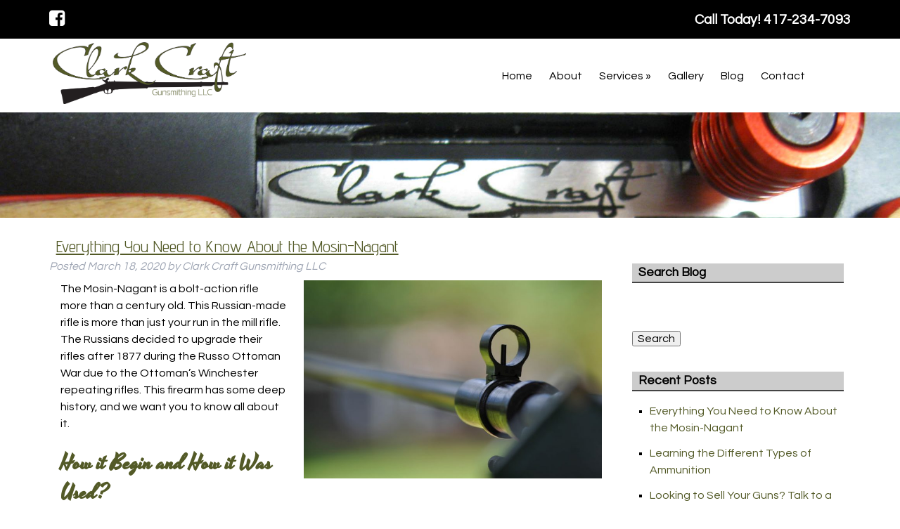

--- FILE ---
content_type: text/html; charset=UTF-8
request_url: https://www.clarkcraftgunsmithing.com/blog/
body_size: 118605
content:
<!doctype html>

<!--[if lt IE 7]><html lang="en-US" class="no-js lt-ie9 lt-ie8 lt-ie7"><![endif]-->
<!--[if (IE 7)&!(IEMobile)]><html lang="en-US" class="no-js lt-ie9 lt-ie8"><![endif]-->
<!--[if (IE 8)&!(IEMobile)]><html lang="en-US" class="no-js lt-ie9"><![endif]-->
<!--[if gt IE 8]><!--> <html lang="en-US" class="no-js"><!--<![endif]-->

	  <head>
		  <!-- Google tag (gtag.js) -->
<script async src="https://www.googletagmanager.com/gtag/js?id=G-5RMPJRM2FF"></script>
<script>
  window.dataLayer = window.dataLayer || [];
  function gtag(){dataLayer.push(arguments);}
  gtag('js', new Date());

  gtag('config', 'G-5RMPJRM2FF');
</script>
		    <meta charset="utf-8">
<script type="text/javascript">
/* <![CDATA[ */
var gform;gform||(document.addEventListener("gform_main_scripts_loaded",function(){gform.scriptsLoaded=!0}),document.addEventListener("gform/theme/scripts_loaded",function(){gform.themeScriptsLoaded=!0}),window.addEventListener("DOMContentLoaded",function(){gform.domLoaded=!0}),gform={domLoaded:!1,scriptsLoaded:!1,themeScriptsLoaded:!1,isFormEditor:()=>"function"==typeof InitializeEditor,callIfLoaded:function(o){return!(!gform.domLoaded||!gform.scriptsLoaded||!gform.themeScriptsLoaded&&!gform.isFormEditor()||(gform.isFormEditor()&&console.warn("The use of gform.initializeOnLoaded() is deprecated in the form editor context and will be removed in Gravity Forms 3.1."),o(),0))},initializeOnLoaded:function(o){gform.callIfLoaded(o)||(document.addEventListener("gform_main_scripts_loaded",()=>{gform.scriptsLoaded=!0,gform.callIfLoaded(o)}),document.addEventListener("gform/theme/scripts_loaded",()=>{gform.themeScriptsLoaded=!0,gform.callIfLoaded(o)}),window.addEventListener("DOMContentLoaded",()=>{gform.domLoaded=!0,gform.callIfLoaded(o)}))},hooks:{action:{},filter:{}},addAction:function(o,r,e,t){gform.addHook("action",o,r,e,t)},addFilter:function(o,r,e,t){gform.addHook("filter",o,r,e,t)},doAction:function(o){gform.doHook("action",o,arguments)},applyFilters:function(o){return gform.doHook("filter",o,arguments)},removeAction:function(o,r){gform.removeHook("action",o,r)},removeFilter:function(o,r,e){gform.removeHook("filter",o,r,e)},addHook:function(o,r,e,t,n){null==gform.hooks[o][r]&&(gform.hooks[o][r]=[]);var d=gform.hooks[o][r];null==n&&(n=r+"_"+d.length),gform.hooks[o][r].push({tag:n,callable:e,priority:t=null==t?10:t})},doHook:function(r,o,e){var t;if(e=Array.prototype.slice.call(e,1),null!=gform.hooks[r][o]&&((o=gform.hooks[r][o]).sort(function(o,r){return o.priority-r.priority}),o.forEach(function(o){"function"!=typeof(t=o.callable)&&(t=window[t]),"action"==r?t.apply(null,e):e[0]=t.apply(null,e)})),"filter"==r)return e[0]},removeHook:function(o,r,t,n){var e;null!=gform.hooks[o][r]&&(e=(e=gform.hooks[o][r]).filter(function(o,r,e){return!!(null!=n&&n!=o.tag||null!=t&&t!=o.priority)}),gform.hooks[o][r]=e)}});
/* ]]> */
</script>


		    		   

		    <title>Firearm Blog - How-To&#039;s, Maintenance, and More</title>

		    		    <meta name="HandheldFriendly" content="True">
		    <meta name="MobileOptimized" content="320">
		    <meta name="viewport" content="width=device-width, initial-scale=1"/>

		    

<link rel="apple-touch-icon" sizes="152x152" href="https://www.clarkcraftgunsmithing.com/apple-touch-icon.png">
<link rel="icon" type="image/png" sizes="32x32" href="https://www.clarkcraftgunsmithing.com/favicon-32x32.png">
<link rel="icon" type="image/png" sizes="16x16" href="https://www.clarkcraftgunsmithing.com/favicon-16x16.png">
<link rel="manifest" href="https://www.clarkcraftgunsmithing.com/manifest.json">
<link rel="mask-icon" href="https://www.clarkcraftgunsmithing.com/safari-pinned-tab.svg" color="#1e73be">
<meta name="theme-color" content="#ffffff">


		    <link rel="pingback" href="https://www.clarkcraftgunsmithing.com/xmlrpc.php">
        
                <link href="https://fonts.googleapis.com/css?family=Open+Sans:300,400,400i,600,700,800" rel="stylesheet"> 
        <link href="https://fonts.googleapis.com/css?family=Arvo:400,400i,700" rel="stylesheet"> 
        
		<link href="https://fonts.googleapis.com/css?family=Questrial" rel="stylesheet">
        
 
		<link href="https://fonts.googleapis.com/css?family=Advent+Pro" rel="stylesheet">

 
		<link href="https://fonts.googleapis.com/css?family=Yesteryear" rel="stylesheet">
		
  
		<link href="https://fonts.googleapis.com/css?family=Advent+Pro" rel="stylesheet">		
 
     			

        
		            
		    		    <meta name='robots' content='index, follow, max-image-preview:large, max-snippet:-1, max-video-preview:-1' />
	<style>img:is([sizes="auto" i], [sizes^="auto," i]) { contain-intrinsic-size: 3000px 1500px }</style>
	
	<!-- This site is optimized with the Yoast SEO plugin v26.7 - https://yoast.com/wordpress/plugins/seo/ -->
	<meta name="description" content="Clark Craft Gunsmithing, located in Springfield, MO, has all you need for your firearms. For more info, how-to&#039;s, maintenance, and more, view our blog here!" />
	<link rel="canonical" href="https://www.clarkcraftgunsmithing.com/blog/" />
	<link rel="next" href="https://www.clarkcraftgunsmithing.com/blog/page/2/" />
	<meta property="og:locale" content="en_US" />
	<meta property="og:type" content="article" />
	<meta property="og:title" content="Firearm Blog - How-To&#039;s, Maintenance, and More" />
	<meta property="og:description" content="Clark Craft Gunsmithing, located in Springfield, MO, has all you need for your firearms. For more info, how-to&#039;s, maintenance, and more, view our blog here!" />
	<meta property="og:url" content="https://www.clarkcraftgunsmithing.com/blog/" />
	<meta property="og:site_name" content="Clark Craft Gunsmithing LLC" />
	<meta name="twitter:card" content="summary_large_image" />
	<script type="application/ld+json" class="yoast-schema-graph">{"@context":"https://schema.org","@graph":[{"@type":["WebPage","CollectionPage"],"@id":"https://www.clarkcraftgunsmithing.com/blog/","url":"https://www.clarkcraftgunsmithing.com/blog/","name":"Firearm Blog - How-To's, Maintenance, and More","isPartOf":{"@id":"https://www.clarkcraftgunsmithing.com/#website"},"datePublished":"2017-05-04T21:56:33+00:00","dateModified":"2020-04-07T20:12:29+00:00","description":"Clark Craft Gunsmithing, located in Springfield, MO, has all you need for your firearms. For more info, how-to's, maintenance, and more, view our blog here!","breadcrumb":{"@id":"https://www.clarkcraftgunsmithing.com/blog/#breadcrumb"},"inLanguage":"en-US"},{"@type":"BreadcrumbList","@id":"https://www.clarkcraftgunsmithing.com/blog/#breadcrumb","itemListElement":[{"@type":"ListItem","position":1,"name":"Home","item":"https://www.clarkcraftgunsmithing.com/"},{"@type":"ListItem","position":2,"name":"Blog | Firearm Blog - How-To&#039;s, Maintenance, and More"}]},{"@type":"WebSite","@id":"https://www.clarkcraftgunsmithing.com/#website","url":"https://www.clarkcraftgunsmithing.com/","name":"Clark Craft Gunsmithing LLC","description":"","potentialAction":[{"@type":"SearchAction","target":{"@type":"EntryPoint","urlTemplate":"https://www.clarkcraftgunsmithing.com/?s={search_term_string}"},"query-input":{"@type":"PropertyValueSpecification","valueRequired":true,"valueName":"search_term_string"}}],"inLanguage":"en-US"}]}</script>
	<!-- / Yoast SEO plugin. -->


<link rel="alternate" type="application/rss+xml" title="Clark Craft Gunsmithing LLC &raquo; Feed" href="https://www.clarkcraftgunsmithing.com/feed/" />
<link rel="alternate" type="application/rss+xml" title="Clark Craft Gunsmithing LLC &raquo; Comments Feed" href="https://www.clarkcraftgunsmithing.com/comments/feed/" />
<script type="text/javascript">
/* <![CDATA[ */
window._wpemojiSettings = {"baseUrl":"https:\/\/s.w.org\/images\/core\/emoji\/16.0.1\/72x72\/","ext":".png","svgUrl":"https:\/\/s.w.org\/images\/core\/emoji\/16.0.1\/svg\/","svgExt":".svg","source":{"concatemoji":"https:\/\/www.clarkcraftgunsmithing.com\/wp-includes\/js\/wp-emoji-release.min.js"}};
/*! This file is auto-generated */
!function(s,n){var o,i,e;function c(e){try{var t={supportTests:e,timestamp:(new Date).valueOf()};sessionStorage.setItem(o,JSON.stringify(t))}catch(e){}}function p(e,t,n){e.clearRect(0,0,e.canvas.width,e.canvas.height),e.fillText(t,0,0);var t=new Uint32Array(e.getImageData(0,0,e.canvas.width,e.canvas.height).data),a=(e.clearRect(0,0,e.canvas.width,e.canvas.height),e.fillText(n,0,0),new Uint32Array(e.getImageData(0,0,e.canvas.width,e.canvas.height).data));return t.every(function(e,t){return e===a[t]})}function u(e,t){e.clearRect(0,0,e.canvas.width,e.canvas.height),e.fillText(t,0,0);for(var n=e.getImageData(16,16,1,1),a=0;a<n.data.length;a++)if(0!==n.data[a])return!1;return!0}function f(e,t,n,a){switch(t){case"flag":return n(e,"\ud83c\udff3\ufe0f\u200d\u26a7\ufe0f","\ud83c\udff3\ufe0f\u200b\u26a7\ufe0f")?!1:!n(e,"\ud83c\udde8\ud83c\uddf6","\ud83c\udde8\u200b\ud83c\uddf6")&&!n(e,"\ud83c\udff4\udb40\udc67\udb40\udc62\udb40\udc65\udb40\udc6e\udb40\udc67\udb40\udc7f","\ud83c\udff4\u200b\udb40\udc67\u200b\udb40\udc62\u200b\udb40\udc65\u200b\udb40\udc6e\u200b\udb40\udc67\u200b\udb40\udc7f");case"emoji":return!a(e,"\ud83e\udedf")}return!1}function g(e,t,n,a){var r="undefined"!=typeof WorkerGlobalScope&&self instanceof WorkerGlobalScope?new OffscreenCanvas(300,150):s.createElement("canvas"),o=r.getContext("2d",{willReadFrequently:!0}),i=(o.textBaseline="top",o.font="600 32px Arial",{});return e.forEach(function(e){i[e]=t(o,e,n,a)}),i}function t(e){var t=s.createElement("script");t.src=e,t.defer=!0,s.head.appendChild(t)}"undefined"!=typeof Promise&&(o="wpEmojiSettingsSupports",i=["flag","emoji"],n.supports={everything:!0,everythingExceptFlag:!0},e=new Promise(function(e){s.addEventListener("DOMContentLoaded",e,{once:!0})}),new Promise(function(t){var n=function(){try{var e=JSON.parse(sessionStorage.getItem(o));if("object"==typeof e&&"number"==typeof e.timestamp&&(new Date).valueOf()<e.timestamp+604800&&"object"==typeof e.supportTests)return e.supportTests}catch(e){}return null}();if(!n){if("undefined"!=typeof Worker&&"undefined"!=typeof OffscreenCanvas&&"undefined"!=typeof URL&&URL.createObjectURL&&"undefined"!=typeof Blob)try{var e="postMessage("+g.toString()+"("+[JSON.stringify(i),f.toString(),p.toString(),u.toString()].join(",")+"));",a=new Blob([e],{type:"text/javascript"}),r=new Worker(URL.createObjectURL(a),{name:"wpTestEmojiSupports"});return void(r.onmessage=function(e){c(n=e.data),r.terminate(),t(n)})}catch(e){}c(n=g(i,f,p,u))}t(n)}).then(function(e){for(var t in e)n.supports[t]=e[t],n.supports.everything=n.supports.everything&&n.supports[t],"flag"!==t&&(n.supports.everythingExceptFlag=n.supports.everythingExceptFlag&&n.supports[t]);n.supports.everythingExceptFlag=n.supports.everythingExceptFlag&&!n.supports.flag,n.DOMReady=!1,n.readyCallback=function(){n.DOMReady=!0}}).then(function(){return e}).then(function(){var e;n.supports.everything||(n.readyCallback(),(e=n.source||{}).concatemoji?t(e.concatemoji):e.wpemoji&&e.twemoji&&(t(e.twemoji),t(e.wpemoji)))}))}((window,document),window._wpemojiSettings);
/* ]]> */
</script>
<style id='wp-emoji-styles-inline-css' type='text/css'>

	img.wp-smiley, img.emoji {
		display: inline !important;
		border: none !important;
		box-shadow: none !important;
		height: 1em !important;
		width: 1em !important;
		margin: 0 0.07em !important;
		vertical-align: -0.1em !important;
		background: none !important;
		padding: 0 !important;
	}
</style>
<link rel='stylesheet' id='wp-block-library-css' href='https://www.clarkcraftgunsmithing.com/wp-includes/css/dist/block-library/style.min.css' type='text/css' media='all' />
<style id='classic-theme-styles-inline-css' type='text/css'>
/*! This file is auto-generated */
.wp-block-button__link{color:#fff;background-color:#32373c;border-radius:9999px;box-shadow:none;text-decoration:none;padding:calc(.667em + 2px) calc(1.333em + 2px);font-size:1.125em}.wp-block-file__button{background:#32373c;color:#fff;text-decoration:none}
</style>
<style id='global-styles-inline-css' type='text/css'>
:root{--wp--preset--aspect-ratio--square: 1;--wp--preset--aspect-ratio--4-3: 4/3;--wp--preset--aspect-ratio--3-4: 3/4;--wp--preset--aspect-ratio--3-2: 3/2;--wp--preset--aspect-ratio--2-3: 2/3;--wp--preset--aspect-ratio--16-9: 16/9;--wp--preset--aspect-ratio--9-16: 9/16;--wp--preset--color--black: #000000;--wp--preset--color--cyan-bluish-gray: #abb8c3;--wp--preset--color--white: #ffffff;--wp--preset--color--pale-pink: #f78da7;--wp--preset--color--vivid-red: #cf2e2e;--wp--preset--color--luminous-vivid-orange: #ff6900;--wp--preset--color--luminous-vivid-amber: #fcb900;--wp--preset--color--light-green-cyan: #7bdcb5;--wp--preset--color--vivid-green-cyan: #00d084;--wp--preset--color--pale-cyan-blue: #8ed1fc;--wp--preset--color--vivid-cyan-blue: #0693e3;--wp--preset--color--vivid-purple: #9b51e0;--wp--preset--gradient--vivid-cyan-blue-to-vivid-purple: linear-gradient(135deg,rgba(6,147,227,1) 0%,rgb(155,81,224) 100%);--wp--preset--gradient--light-green-cyan-to-vivid-green-cyan: linear-gradient(135deg,rgb(122,220,180) 0%,rgb(0,208,130) 100%);--wp--preset--gradient--luminous-vivid-amber-to-luminous-vivid-orange: linear-gradient(135deg,rgba(252,185,0,1) 0%,rgba(255,105,0,1) 100%);--wp--preset--gradient--luminous-vivid-orange-to-vivid-red: linear-gradient(135deg,rgba(255,105,0,1) 0%,rgb(207,46,46) 100%);--wp--preset--gradient--very-light-gray-to-cyan-bluish-gray: linear-gradient(135deg,rgb(238,238,238) 0%,rgb(169,184,195) 100%);--wp--preset--gradient--cool-to-warm-spectrum: linear-gradient(135deg,rgb(74,234,220) 0%,rgb(151,120,209) 20%,rgb(207,42,186) 40%,rgb(238,44,130) 60%,rgb(251,105,98) 80%,rgb(254,248,76) 100%);--wp--preset--gradient--blush-light-purple: linear-gradient(135deg,rgb(255,206,236) 0%,rgb(152,150,240) 100%);--wp--preset--gradient--blush-bordeaux: linear-gradient(135deg,rgb(254,205,165) 0%,rgb(254,45,45) 50%,rgb(107,0,62) 100%);--wp--preset--gradient--luminous-dusk: linear-gradient(135deg,rgb(255,203,112) 0%,rgb(199,81,192) 50%,rgb(65,88,208) 100%);--wp--preset--gradient--pale-ocean: linear-gradient(135deg,rgb(255,245,203) 0%,rgb(182,227,212) 50%,rgb(51,167,181) 100%);--wp--preset--gradient--electric-grass: linear-gradient(135deg,rgb(202,248,128) 0%,rgb(113,206,126) 100%);--wp--preset--gradient--midnight: linear-gradient(135deg,rgb(2,3,129) 0%,rgb(40,116,252) 100%);--wp--preset--font-size--small: 13px;--wp--preset--font-size--medium: 20px;--wp--preset--font-size--large: 36px;--wp--preset--font-size--x-large: 42px;--wp--preset--spacing--20: 0.44rem;--wp--preset--spacing--30: 0.67rem;--wp--preset--spacing--40: 1rem;--wp--preset--spacing--50: 1.5rem;--wp--preset--spacing--60: 2.25rem;--wp--preset--spacing--70: 3.38rem;--wp--preset--spacing--80: 5.06rem;--wp--preset--shadow--natural: 6px 6px 9px rgba(0, 0, 0, 0.2);--wp--preset--shadow--deep: 12px 12px 50px rgba(0, 0, 0, 0.4);--wp--preset--shadow--sharp: 6px 6px 0px rgba(0, 0, 0, 0.2);--wp--preset--shadow--outlined: 6px 6px 0px -3px rgba(255, 255, 255, 1), 6px 6px rgba(0, 0, 0, 1);--wp--preset--shadow--crisp: 6px 6px 0px rgba(0, 0, 0, 1);}:where(.is-layout-flex){gap: 0.5em;}:where(.is-layout-grid){gap: 0.5em;}body .is-layout-flex{display: flex;}.is-layout-flex{flex-wrap: wrap;align-items: center;}.is-layout-flex > :is(*, div){margin: 0;}body .is-layout-grid{display: grid;}.is-layout-grid > :is(*, div){margin: 0;}:where(.wp-block-columns.is-layout-flex){gap: 2em;}:where(.wp-block-columns.is-layout-grid){gap: 2em;}:where(.wp-block-post-template.is-layout-flex){gap: 1.25em;}:where(.wp-block-post-template.is-layout-grid){gap: 1.25em;}.has-black-color{color: var(--wp--preset--color--black) !important;}.has-cyan-bluish-gray-color{color: var(--wp--preset--color--cyan-bluish-gray) !important;}.has-white-color{color: var(--wp--preset--color--white) !important;}.has-pale-pink-color{color: var(--wp--preset--color--pale-pink) !important;}.has-vivid-red-color{color: var(--wp--preset--color--vivid-red) !important;}.has-luminous-vivid-orange-color{color: var(--wp--preset--color--luminous-vivid-orange) !important;}.has-luminous-vivid-amber-color{color: var(--wp--preset--color--luminous-vivid-amber) !important;}.has-light-green-cyan-color{color: var(--wp--preset--color--light-green-cyan) !important;}.has-vivid-green-cyan-color{color: var(--wp--preset--color--vivid-green-cyan) !important;}.has-pale-cyan-blue-color{color: var(--wp--preset--color--pale-cyan-blue) !important;}.has-vivid-cyan-blue-color{color: var(--wp--preset--color--vivid-cyan-blue) !important;}.has-vivid-purple-color{color: var(--wp--preset--color--vivid-purple) !important;}.has-black-background-color{background-color: var(--wp--preset--color--black) !important;}.has-cyan-bluish-gray-background-color{background-color: var(--wp--preset--color--cyan-bluish-gray) !important;}.has-white-background-color{background-color: var(--wp--preset--color--white) !important;}.has-pale-pink-background-color{background-color: var(--wp--preset--color--pale-pink) !important;}.has-vivid-red-background-color{background-color: var(--wp--preset--color--vivid-red) !important;}.has-luminous-vivid-orange-background-color{background-color: var(--wp--preset--color--luminous-vivid-orange) !important;}.has-luminous-vivid-amber-background-color{background-color: var(--wp--preset--color--luminous-vivid-amber) !important;}.has-light-green-cyan-background-color{background-color: var(--wp--preset--color--light-green-cyan) !important;}.has-vivid-green-cyan-background-color{background-color: var(--wp--preset--color--vivid-green-cyan) !important;}.has-pale-cyan-blue-background-color{background-color: var(--wp--preset--color--pale-cyan-blue) !important;}.has-vivid-cyan-blue-background-color{background-color: var(--wp--preset--color--vivid-cyan-blue) !important;}.has-vivid-purple-background-color{background-color: var(--wp--preset--color--vivid-purple) !important;}.has-black-border-color{border-color: var(--wp--preset--color--black) !important;}.has-cyan-bluish-gray-border-color{border-color: var(--wp--preset--color--cyan-bluish-gray) !important;}.has-white-border-color{border-color: var(--wp--preset--color--white) !important;}.has-pale-pink-border-color{border-color: var(--wp--preset--color--pale-pink) !important;}.has-vivid-red-border-color{border-color: var(--wp--preset--color--vivid-red) !important;}.has-luminous-vivid-orange-border-color{border-color: var(--wp--preset--color--luminous-vivid-orange) !important;}.has-luminous-vivid-amber-border-color{border-color: var(--wp--preset--color--luminous-vivid-amber) !important;}.has-light-green-cyan-border-color{border-color: var(--wp--preset--color--light-green-cyan) !important;}.has-vivid-green-cyan-border-color{border-color: var(--wp--preset--color--vivid-green-cyan) !important;}.has-pale-cyan-blue-border-color{border-color: var(--wp--preset--color--pale-cyan-blue) !important;}.has-vivid-cyan-blue-border-color{border-color: var(--wp--preset--color--vivid-cyan-blue) !important;}.has-vivid-purple-border-color{border-color: var(--wp--preset--color--vivid-purple) !important;}.has-vivid-cyan-blue-to-vivid-purple-gradient-background{background: var(--wp--preset--gradient--vivid-cyan-blue-to-vivid-purple) !important;}.has-light-green-cyan-to-vivid-green-cyan-gradient-background{background: var(--wp--preset--gradient--light-green-cyan-to-vivid-green-cyan) !important;}.has-luminous-vivid-amber-to-luminous-vivid-orange-gradient-background{background: var(--wp--preset--gradient--luminous-vivid-amber-to-luminous-vivid-orange) !important;}.has-luminous-vivid-orange-to-vivid-red-gradient-background{background: var(--wp--preset--gradient--luminous-vivid-orange-to-vivid-red) !important;}.has-very-light-gray-to-cyan-bluish-gray-gradient-background{background: var(--wp--preset--gradient--very-light-gray-to-cyan-bluish-gray) !important;}.has-cool-to-warm-spectrum-gradient-background{background: var(--wp--preset--gradient--cool-to-warm-spectrum) !important;}.has-blush-light-purple-gradient-background{background: var(--wp--preset--gradient--blush-light-purple) !important;}.has-blush-bordeaux-gradient-background{background: var(--wp--preset--gradient--blush-bordeaux) !important;}.has-luminous-dusk-gradient-background{background: var(--wp--preset--gradient--luminous-dusk) !important;}.has-pale-ocean-gradient-background{background: var(--wp--preset--gradient--pale-ocean) !important;}.has-electric-grass-gradient-background{background: var(--wp--preset--gradient--electric-grass) !important;}.has-midnight-gradient-background{background: var(--wp--preset--gradient--midnight) !important;}.has-small-font-size{font-size: var(--wp--preset--font-size--small) !important;}.has-medium-font-size{font-size: var(--wp--preset--font-size--medium) !important;}.has-large-font-size{font-size: var(--wp--preset--font-size--large) !important;}.has-x-large-font-size{font-size: var(--wp--preset--font-size--x-large) !important;}
:where(.wp-block-post-template.is-layout-flex){gap: 1.25em;}:where(.wp-block-post-template.is-layout-grid){gap: 1.25em;}
:where(.wp-block-columns.is-layout-flex){gap: 2em;}:where(.wp-block-columns.is-layout-grid){gap: 2em;}
:root :where(.wp-block-pullquote){font-size: 1.5em;line-height: 1.6;}
</style>
<link rel='stylesheet' id='foobox-free-min-css' href='https://www.clarkcraftgunsmithing.com/wp-content/plugins/foobox-image-lightbox/free/css/foobox.free.min.css' type='text/css' media='all' />
<link rel='stylesheet' id='page-list-style-css' href='https://www.clarkcraftgunsmithing.com/wp-content/plugins/page-list/css/page-list.css' type='text/css' media='all' />
<link rel='stylesheet' id='shiftnav-css' href='https://www.clarkcraftgunsmithing.com/wp-content/plugins/shiftnav-responsive-mobile-menu/assets/css/shiftnav.min.css' type='text/css' media='all' />
<link rel='stylesheet' id='shiftnav-font-awesome-css' href='https://www.clarkcraftgunsmithing.com/wp-content/plugins/shiftnav-responsive-mobile-menu/assets/css/fontawesome/css/font-awesome.min.css' type='text/css' media='all' />
<link rel='stylesheet' id='shiftnav-standard-dark-css' href='https://www.clarkcraftgunsmithing.com/wp-content/plugins/shiftnav-responsive-mobile-menu/assets/css/skins/standard-dark.css' type='text/css' media='all' />
<link rel='stylesheet' id='bones-stylesheet-css' href='https://www.clarkcraftgunsmithing.com/wp-content/themes/blueprint/library/css/style.css' type='text/css' media='all' />
<!--[if lt IE 9]>
<link rel='stylesheet' id='bones-ie-only-css' href='https://www.clarkcraftgunsmithing.com/wp-content/themes/blueprint/library/css/ie.css' type='text/css' media='all' />
<![endif]-->
<link rel='stylesheet' id='font-awesome-css' href='https://www.clarkcraftgunsmithing.com/wp-content/themes/blueprint/library/css/font-awesome.css' type='text/css' media='all' />
<link rel='stylesheet' id='bones-grid-css' href='https://www.clarkcraftgunsmithing.com/wp-content/themes/blueprint/library/css/grid.css' type='text/css' media='all' />
<script type="text/javascript" src="https://www.clarkcraftgunsmithing.com/wp-includes/js/jquery/jquery.min.js" id="jquery-core-js"></script>
<script type="text/javascript" src="https://www.clarkcraftgunsmithing.com/wp-includes/js/jquery/jquery-migrate.min.js" id="jquery-migrate-js"></script>
<script type="text/javascript" id="foobox-free-min-js-before">
/* <![CDATA[ */
/* Run FooBox FREE (v2.7.35) */
var FOOBOX = window.FOOBOX = {
	ready: true,
	disableOthers: false,
	o: {wordpress: { enabled: true }, countMessage:'image %index of %total', captions: { dataTitle: ["captionTitle","title"], dataDesc: ["captionDesc","description"] }, rel: '', excludes:'.fbx-link,.nofoobox,.nolightbox,a[href*="pinterest.com/pin/create/button/"]', affiliate : { enabled: false }},
	selectors: [
		".gallery", ".wp-block-gallery", ".wp-caption", ".wp-block-image", "a:has(img[class*=wp-image-])", ".post a:has(img[class*=wp-image-])", ".foobox"
	],
	pre: function( $ ){
		// Custom JavaScript (Pre)
		
	},
	post: function( $ ){
		// Custom JavaScript (Post)
		
		// Custom Captions Code
		
	},
	custom: function( $ ){
		// Custom Extra JS
		
	}
};
/* ]]> */
</script>
<script type="text/javascript" src="https://www.clarkcraftgunsmithing.com/wp-content/plugins/foobox-image-lightbox/free/js/foobox.free.min.js" id="foobox-free-min-js"></script>
<script type="text/javascript" src="https://www.clarkcraftgunsmithing.com/wp-content/themes/blueprint/library/js/libs/modernizr.custom.min.js" id="bones-modernizr-js"></script>
<link rel="https://api.w.org/" href="https://www.clarkcraftgunsmithing.com/wp-json/" />
		<!-- ShiftNav CSS
	================================================================ -->
		<style type="text/css" id="shiftnav-dynamic-css">
				@media only screen and (min-width:768px){ #shiftnav-toggle-main, .shiftnav-toggle-mobile{ display:none; } .shiftnav-wrap { padding-top:0 !important; } }
	@media only screen and (max-width:767px){ #menu-main_nav{ display:none !important; } }

/* Status: Loaded from Transient */
		</style>
		<!-- end ShiftNav CSS -->

			<style type="text/css" id="wp-custom-css">
			.piccat{
border: solid 1px #000;
padding: 0 5%;
margin-top: 20px}

h2{
margin-top: 10px;
color: #535A27!important;
font-size: 30px;}

#footer-columns h4{
border-bottom: dotted 1px #fff;
font-size: 35px;
line-height: 110%;
text-align: left;
}

.banner-cta h2{
font-size: 40px;
line-height:100%;
color: #fff!important;
}

.banner-cta{
padding: 15% 0 0 0;
}

.cta-bg{
padding: 20px 30px;
min-width: 100%;}

.service-boxes{
padding: 5% 0;
}

.inner-service-box-bg{
text-align: left;
padding: 40px;}

.gfield_label{
text-align: left!important;}

#input_2_5{
text-align: left!important;}

.nav{
float: right;
}

.d-2of7{
padding: 5px;}

.header #logo{
max-width: 25%;}

.service-boxes h2{
line-height: 100%;
font-size: 40px;}

.service-boxes a:hover {
background-color: transparent;
}

.service-boxes a  {
background-color: transparent;
color:#535A27
 }

.service-content ul{
list-style-type: circle;
padding-left: 25px;
line-height: 22.4px;
}

.service-boxes .service-button a{
color:#fff;}

.service-boxes .service-button a:hover {
color: #fff;
background-color: #000!important;
}

.footer .d-1of3{
text-align: left;
padding: 20px;
color:#fff;
}

.hours{
color: #fff;
}

.contacts{
color: #fff;
}

.sub-menu{
background-color: #fff;}

.ginput_container_radio{
float: left;
}
		</style>
				    
		    		            
                <style>
		
		
#content, h1, h2, h3, h4, h5, h6 {color: ;}
#content a {color: #535a27;
text-decoration: underline;}
		   h1 {color: ;}
		   .page-title {color: #222222;}
          .header-social, .header-social a, .header-social a:visited, .header-social .fa {
             color: #ffffff !important;
             font-size: 26px;
         }
		 .footer a {;}
         .footer-social, .footer-social .fa, .footer-social a {
             color: #ffffff !important;
             font-size: 26px;
             margin-top: 10px;
         }

         nav li a {
             background-color: ;
             color:  !important;
			 font-weight: ;
			 
			 font-family: ;
			 
         }
			
         nav li a:hover, nav li a:focus {
             background-color: #535a27 !important;			
             color: #ffffff !important;	
         }
         .nav li.current-menu-item a, .nav li.current_page_item a, .nav li.current_page_ancestor a {
             background-color:  !important;
             color:  !important;
         }
         .service-boxes {
             background-color: ; 
             background-image: https://www.clarkcraftgunsmithing.com/wp-content/uploads/2017/05/10580880_375957772558568_2611106256021251844_o.jpg; 	
         }
		 .service-boxes, .service-boxes h2 {color: ;}
		 .service-boxes h2  {color: ;}
		 .banner-cta, .banner-cta h2 {color:#fff;}
         .banner-cta .button a {
             background-color: #535a27 !important;
             color: #ffffff !important;
         }

         .banner-cta a:hover {
             background-color: #cccccc !important;			
             color: #000000 !important;	
         }
         .service-boxes .service-button a {
             background-color: #535a27 !important;			
             color:  !important;	
         }
         .service-boxes .service-button a:hover {
             background-color:  !important;			
             color:  !important;	
         }
		 body {
			font-family: Questrial;
			font-weight: normal;	
		
		 }	 
		 
		
		h1 {
             font-family: Advent Pro;
			 font-weight: ;
			 color: ;
			 
         }
		 
	

		
		h2 {
             font-family: 'Yesteryear';
			 font-weight: ;
         }


	


	

		
		.banner-cta h2 {
             font-family: Advent Pro;
			 font-weight:  !important;
         }
		 
 
 
		
		.service-boxes h2 {
             font-family: Advent Pro;
			 font-weight: normal !important;
         }
		 
 
 

 

		
		#footer-columns h4 {
             font-family: Yesteryear;
			 font-weight:  !important;
			 color:  !important; 
         }
		 
 
 

.top-bar, .header-phone a {color: #ffffff !important}
.bottom-bar {background: #000000;
color: #fff;
}
.bottom-bar a, .bottom-bar a:active, .bottom-bar a:visited{color: #fff;}
        </style>

	  </head>
    
	  <body class="blog wp-theme-blueprint" itemscope itemtype="//schema.org/WebPage" style="background:">
 		
	<!-- ShiftNav Main Toggle -->
	<div id="shiftnav-toggle-main" class="shiftnav-toggle-main-align-center shiftnav-toggle-style-full_bar shiftnav-togglebar-gap-auto shiftnav-toggle-edge-left shiftnav-toggle-icon-x"  		><button id="shiftnav-toggle-main-button" class="shiftnav-toggle shiftnav-toggle-shiftnav-main shiftnav-toggle-burger" tabindex="0" 	data-shiftnav-target="shiftnav-main"	aria-label="Toggle Menu"><i class="fa fa-bars"></i></button><div class="shiftnav-main-toggle-content shiftnav-toggle-main-block">Menu</div></div>
	<!-- /#shiftnav-toggle-main -->

			    <div id="container">					
			      
            <header class="header" role="banner" itemscope itemtype="//schema.org/WPHeader">
                
				        <div class="top-bar cf" style="background-color: #000000;">
                    <div class="inner-top-bar wrap">
                    	  <div class="header-social d-1of2 t-1of2 m-all">
                            
                            
                                						                <a href="" target="_new"><i class="fa fa-facebook-square"></i></a>
                                                        
                                                        
                                                        
                                                        
                                                        
                                                        
                                                                    
                                                        
                        </div>
                        
                        <div class="header-phone d-1of2 t-1of2 m-all last-col">
                            Call Today! <a href="tel:417-234-7093">417-234-7093</a>
                        </div>
                        
                    </div>
                </div>
                <div class="logo-nav cf" style="background-color: #ffffff;">
				            <div id="inner-header" class="wrap cf">
					        
					              <div id="logo" class="d-2of7 t-all m-all" itemscope itemtype="//schema.org/Organization"><a href="https://www.clarkcraftgunsmithing.com" rel="nofollow"><img src="https://www.clarkcraftgunsmithing.com/wp-content/uploads/2017/05/clark-craft-logo.png"></a></div>

					              <nav class="d-5of7" role="navigation" itemscope itemtype="//schema.org/SiteNavigationElement">
						                <div class="menu"><ul id="menu-main_nav" class="nav top-nav cf"><li id="menu-item-92" class="menu-item menu-item-type-post_type menu-item-object-page menu-item-home menu-item-92"><a href="https://www.clarkcraftgunsmithing.com/">Home</a></li>
<li id="menu-item-89" class="menu-item menu-item-type-post_type menu-item-object-page menu-item-89"><a href="https://www.clarkcraftgunsmithing.com/about/">About</a></li>
<li id="menu-item-93" class="menu-item menu-item-type-post_type menu-item-object-page menu-item-has-children menu-item-93"><a href="https://www.clarkcraftgunsmithing.com/services/">Services »</a>
<ul class="sub-menu">
	<li id="menu-item-271" class="menu-item menu-item-type-post_type menu-item-object-page menu-item-271"><a href="https://www.clarkcraftgunsmithing.com/certified-gunsmith/">Certified Gunsmith</a></li>
	<li id="menu-item-272" class="menu-item menu-item-type-post_type menu-item-object-page menu-item-272"><a href="https://www.clarkcraftgunsmithing.com/gun-cleaning/">Gun Cleaning</a></li>
	<li id="menu-item-261" class="menu-item menu-item-type-post_type menu-item-object-page menu-item-261"><a href="https://www.clarkcraftgunsmithing.com/duracoat/">DuraCoat</a></li>
	<li id="menu-item-259" class="menu-item menu-item-type-post_type menu-item-object-page menu-item-259"><a href="https://www.clarkcraftgunsmithing.com/firearm-appraisals/">Firearm Appraisals</a></li>
	<li id="menu-item-260" class="menu-item menu-item-type-post_type menu-item-object-page menu-item-260"><a href="https://www.clarkcraftgunsmithing.com/ffl-transfers/">FFL Transfers</a></li>
</ul>
</li>
<li id="menu-item-191" class="menu-item menu-item-type-post_type menu-item-object-page menu-item-191"><a href="https://www.clarkcraftgunsmithing.com/gallery/">Gallery</a></li>
<li id="menu-item-90" class="menu-item menu-item-type-post_type menu-item-object-page current-menu-item page_item page-item-35 current_page_item current_page_parent menu-item-90"><a href="https://www.clarkcraftgunsmithing.com/blog/" aria-current="page">Blog</a></li>
<li id="menu-item-91" class="menu-item menu-item-type-post_type menu-item-object-page menu-item-91"><a href="https://www.clarkcraftgunsmithing.com/contact/">Contact</a></li>
</ul></div>
                            					
					              </nav>
					          </div>
				        </div>

			      </header>

            


            <div class="banner" style="background: url(https://www.clarkcraftgunsmithing.com/wp-content/uploads/2017/07/rugerbolt.jpg ) !important; background-position: center center !important; background-size: cover !important;background-attachment: fixed!important; min-height: 150px;">

	                 
                
                

            </div>



			<div id="content">

				<div id="inner-content" class="wrap cf">

						<main id="main" class="m-all t-2of3 d-5of7 cf col-xs-12 col-sm-8 col-lg-8" role="main" itemscope itemprop="mainContentOfPage" itemtype="http://schema.org/Blog">

							
							<article id="post-460" class="cf post-460 post type-post status-publish format-standard has-post-thumbnail hentry category-ffl-transfers category-firearm-facts" role="article">

								<header class="article-header">

									<h1 class="h2 entry-title"><a href="https://www.clarkcraftgunsmithing.com/everything-you-need-to-know-about-the-mosin-nagant/" rel="bookmark" title="Everything You Need to Know About the Mosin-Nagant">Everything You Need to Know About the Mosin-Nagant</a></h1>
									<p class="byline entry-meta vcard">
                                                                        Posted <time class="updated entry-time" datetime="2020-03-18" itemprop="datePublished">March 18, 2020</time> <span class="by">by</span> <span class="entry-author author" itemprop="author" itemscope itemptype="http://schema.org/Person">Clark Craft Gunsmithing LLC</span>									</p>

								</header>

								<section class="entry-content cf">
									<p><img fetchpriority="high" decoding="async" class="alignright wp-image-466" src="https://www.clarkcraftgunsmithing.com/wp-content/uploads/2020/03/Capture.jpg" alt="The Mosin-Nagant" width="424" height="282" srcset="https://www.clarkcraftgunsmithing.com/wp-content/uploads/2020/03/Capture.jpg 849w, https://www.clarkcraftgunsmithing.com/wp-content/uploads/2020/03/Capture-300x199.jpg 300w, https://www.clarkcraftgunsmithing.com/wp-content/uploads/2020/03/Capture-768x510.jpg 768w" sizes="(max-width: 424px) 100vw, 424px" />The Mosin-Nagant is a bolt-action rifle more than a century old. This Russian-made rifle is more than just your run in the mill rifle. The Russians decided to upgrade their rifles after 1877 during the Russo Ottoman War due to the Ottoman’s Winchester repeating rifles. This firearm has some deep history, and we want you to know all about it.</p>
<h2><strong>How it Begin and How it Was Used? </strong></h2>
<p>Rifles were submitted to the Russians who put out a request for a new modern built rifle. Sergei Mosin’s model was chosen, but then underwent refinement before it was adopted and designed.</p>
<p>This rifle underwent changes and model upgrades regularly. It was used in the Russo-Japanese War, but not as much due to the production rates and logistics. It adopted a spitzer round instead of a round nose projectile.</p>
<p>This original Mosin was starting to be used once World War One hit where the Russians had to maximize their production immediately. After this war, the Russian Civilian war started, which ensued an upgrade to the Mosin. The M91/30 was born, and it is largely considered the base model for the Mosin-nagant.</p>
<p>During World War Two, this Mosin-Nagant model became the Soviet Sniper rifle in 1932 because of its accuracy and consistency.</p>
<h3><strong>Modern Use of the Mosin-Nagant</strong></h3>
<p>In the United States, this rifle has become extremely popular because it’s a cheap, hard hitting rifle that tends to be fun to shoot because of the bolt-action ability. It’s a great pair with a .22 rifle for survival, range shooting, etc.</p>
<p>If you’re looking to purchase a Mosin-Nagant through an online dealer, make sure to contact <strong>Clark Craft Gunsmithing </strong>to get an <a href="https://www.clarkcraftgunsmithing.com/ffl-transfers/" target="_blank" rel="noopener noreferrer"><strong>FFL Transfer </strong></a>done.</p>
<h4><strong>Clark Craft Gunsmithing</strong></h4>
<p>At <a href="https://www.clarkcraftgunsmithing.com/ffl-transfers/" target="_blank" rel="noopener noreferrer"><strong>Clark Craft Gunsmithing</strong></a><strong>, </strong>we are a registered with a number of on-line sites and vendors. We are a Federal Firearms Licensee capable of delivering the exchange with all the information of the process. It’s a simple process, but many people don’t realize that it is required when purchasing a firearm from online. Here at <a href="https://www.clarkcraftgunsmithing.com/" target="_blank" rel="noopener noreferrer"><strong>Clark Craft Gunsmithing</strong></a><strong>, </strong>we have the experience and expertise in repairing, cleaning, and transferring firearms.</p>
<p>Contact <a href="https://www.clarkcraftgunsmithing.com/duracoat/" target="_blank" rel="noopener noreferrer"><strong>Clark Craft Gunsmithing</strong></a><strong> at 417-234-7093 </strong>today if you’re looking to purchase firearms online. We can help you make the process as simple and easy as possible, so that you don’t have to worry about any hiccups.</p>
								</section>

								<footer class="article-footer cf">
									<p class="footer-comment-count">
										<span>No</span> Comments									</p>


                 	<p class="footer-category">filed under: <a href="https://www.clarkcraftgunsmithing.com/category/ffl-transfers/" rel="category tag">FFL Transfers</a>, <a href="https://www.clarkcraftgunsmithing.com/category/firearm-facts/" rel="category tag">Firearm Facts</a></p>
                  

								</footer>

							</article>

							
							<article id="post-455" class="cf post-455 post type-post status-publish format-standard has-post-thumbnail hentry category-firearm-ammunition category-firearm-safety category-handguns category-uncategorized" role="article">

								<header class="article-header">

									<h1 class="h2 entry-title"><a href="https://www.clarkcraftgunsmithing.com/learning-the-different-types-of-ammunition/" rel="bookmark" title="Learning the Different Types of Ammunition">Learning the Different Types of Ammunition</a></h1>
									<p class="byline entry-meta vcard">
                                                                        Posted <time class="updated entry-time" datetime="2020-02-27" itemprop="datePublished">February 27, 2020</time> <span class="by">by</span> <span class="entry-author author" itemprop="author" itemscope itemptype="http://schema.org/Person">Clark Craft Gunsmithing LLC</span>									</p>

								</header>

								<section class="entry-content cf">
									<p>If you’re a beginner with firearms, it’s extremely important to educate yourself on the different types of ammunition out there. Understanding the workings of a firearm, the ammunition, and cleaning will give you an edge, especially with practicing safety.</p>
<img decoding="async" class=" wp-image-457 alignright" src="https://www.clarkcraftgunsmithing.com/wp-content/uploads/2019/10/different-types-of-ammunition.jpg" alt="different types of firearm ammunition" width="335" height="223" srcset="https://www.clarkcraftgunsmithing.com/wp-content/uploads/2019/10/different-types-of-ammunition.jpg 450w, https://www.clarkcraftgunsmithing.com/wp-content/uploads/2019/10/different-types-of-ammunition-300x200.jpg 300w" sizes="(max-width: 335px) 100vw, 335px" />
<h2><strong>Here are some of the different types of ammunition you should be aware of:</strong></h2>
<p><strong>.22LR – </strong>this is a very popular type of ammunition. It’s one of the best all-around survival. It is made by almost every ammunition manufacturer and are available for both .22 caliber pistols and rifles. This type of ammunition is great for practicing shooting and learning.</p>
<p><strong>9mm – </strong>This is one of the most common pistol rounds in the world. This is a great ammunition type for shooting at a range, as well as self-defense. The 9mm Luger is a very common and popular small, compact pistols intended for carry and self-defense. Its great performance is designed well for beginners and learners.</p>
<p><strong>.308 – </strong>This is a great type of ammo used for hunting and survival. The 308 Winchester is a short-action, big-game hunting cartridge that is one of the most popular worldwide. It is very commonly used with hunting, target practice, police sharpshooting, military sniping, etc.</p>
<p><strong>.223 – </strong>This is a rifle cartridge used in varmint hunting, as well as self-defense. They are very accurate, which makes them perfect for target practice if you’re a beginner.</p>
<p><strong>12 Gauge – </strong>This is the most common shotgun round used for 12-gauge shotguns in hunting on the ground and in the air. It’s a widely available type of ammunition with the purpose of using them for hunting and clay pigeon shooting.</p>
<h3><strong>Clark Craft Gunsmithing </strong></h3>
<p>Here at <a href="https://www.clarkcraftgunsmithing.com/" target="_blank" rel="noopener noreferrer"><strong>Clark Craft Gunsmithing</strong></a><strong>, </strong>we have the experience and expertise in repairing and cleaning guns. We can give your gun a thorough cleaning, so that you don’t have to go through the trouble of doing so. Although, it is very important as a gun owner to know how to clean and maintain your gun in the case of an emergency.</p>
<p>Contact <a href="https://www.clarkcraftgunsmithing.com/duracoat/" target="_blank" rel="noopener noreferrer"><strong>Clark Craft Gunsmithing</strong></a><strong> at 417-234-7093 </strong>today to find out about our services!</p>
<p>&nbsp;</p>
<p>&nbsp;</p>
								</section>

								<footer class="article-footer cf">
									<p class="footer-comment-count">
										<span>No</span> Comments									</p>


                 	<p class="footer-category">filed under: <a href="https://www.clarkcraftgunsmithing.com/category/firearm-ammunition/" rel="category tag">Firearm Ammunition</a>, <a href="https://www.clarkcraftgunsmithing.com/category/firearm-safety/" rel="category tag">Firearm Safety</a>, <a href="https://www.clarkcraftgunsmithing.com/category/handguns/" rel="category tag">Handguns</a>, <a href="https://www.clarkcraftgunsmithing.com/category/uncategorized/" rel="category tag">Uncategorized</a></p>
                  

								</footer>

							</article>

							
							<article id="post-451" class="cf post-451 post type-post status-publish format-standard has-post-thumbnail hentry category-ffl-transfers category-firearm-appraisals category-selling-firearms category-uncategorized" role="article">

								<header class="article-header">

									<h1 class="h2 entry-title"><a href="https://www.clarkcraftgunsmithing.com/looking-to-sell-your-guns-talk-to-a-gunsmith/" rel="bookmark" title="Looking to Sell Your Guns? Talk to a Gunsmith">Looking to Sell Your Guns? Talk to a Gunsmith</a></h1>
									<p class="byline entry-meta vcard">
                                                                        Posted <time class="updated entry-time" datetime="2020-02-06" itemprop="datePublished">February 6, 2020</time> <span class="by">by</span> <span class="entry-author author" itemprop="author" itemscope itemptype="http://schema.org/Person">Clark Craft Gunsmithing LLC</span>									</p>

								</header>

								<section class="entry-content cf">
									<p>If you have several firearms that you’re looking to sell, it may be a good time to talk to a gunsmith. The reason for this is you will get a good and fair price for your firearms. Selling any other way may be risky because you may get a lower price offer. If you don’t necessarily know much about gun appraisals, talk to a certified gunsmith like <strong><a href="https://www.clarkcraftgunsmithing.com/" target="_blank" rel="noopener noreferrer">Clark Craft Gunsmithing</a>. </strong></p>
<img decoding="async" class=" wp-image-453 alignright" src="https://www.clarkcraftgunsmithing.com/wp-content/uploads/2019/10/selling-guns.jpg" alt="selling your handgun with pricetag" width="260" height="228" srcset="https://www.clarkcraftgunsmithing.com/wp-content/uploads/2019/10/selling-guns.jpg 450w, https://www.clarkcraftgunsmithing.com/wp-content/uploads/2019/10/selling-guns-300x263.jpg 300w" sizes="(max-width: 260px) 100vw, 260px" />
<h2><strong>Firearm Appraisals</strong></h2>
<p>Selling your firearms can be a little bit of a process because it has to be done legally. If you want to make sure you have the right price for your firearms, we can help you. We are certified in firearm appraisals who will carefully research each firearm, determining the exact model and variation. We will evaluate the condition and compare it to similar guns that are currently offered through various venues.</p>
<p>The advantage to doing this is you’ll get an accurate price for your firearms. Once you know the right price, you’ll have confidence in selling your weapons. We also can buy your firearms off of you.</p>
<p><strong>FFL Transfers – </strong>We specialize in <strong><a href="https://www.clarkcraftgunsmithing.com/ffl-transfers/" target="_blank" rel="noopener noreferrer">FFL Transfers</a>, </strong>which is a transfer between ownership with your firearm. With us, we are certified to make this happen legally without any problems arising. You’ll need to provide driver’s license and a letter to where it is going to.</p>
<h3><strong>Clark Craft Gunsmithing </strong></h3>
<p>Here at <a href="https://www.clarkcraftgunsmithing.com/" target="_blank" rel="noopener noreferrer"><strong>Clark Craft Gunsmithing</strong></a><strong>, </strong>we have the experience and expertise in repairing and cleaning guns. We can give your gun a thorough cleaning, so that you don’t have to go through the trouble of doing so. Although, it is very important as a gun owner to know how to clean and maintain your gun in the case of an emergency.</p>
<p>Contact <a href="https://www.clarkcraftgunsmithing.com/duracoat/" target="_blank" rel="noopener noreferrer"><strong>Clark Craft Gunsmithing</strong></a><strong> at 417-234-7093 </strong>today to find out about our services!</p>
<p>&nbsp;</p>
								</section>

								<footer class="article-footer cf">
									<p class="footer-comment-count">
										<span>No</span> Comments									</p>


                 	<p class="footer-category">filed under: <a href="https://www.clarkcraftgunsmithing.com/category/ffl-transfers/" rel="category tag">FFL Transfers</a>, <a href="https://www.clarkcraftgunsmithing.com/category/firearm-appraisals/" rel="category tag">Firearm Appraisals</a>, <a href="https://www.clarkcraftgunsmithing.com/category/selling-firearms/" rel="category tag">Selling Firearms</a>, <a href="https://www.clarkcraftgunsmithing.com/category/uncategorized/" rel="category tag">Uncategorized</a></p>
                  

								</footer>

							</article>

							
							<article id="post-446" class="cf post-446 post type-post status-publish format-standard has-post-thumbnail hentry category-firearm-safety category-gun-cleaning category-handguns category-uncategorized" role="article">

								<header class="article-header">

									<h1 class="h2 entry-title"><a href="https://www.clarkcraftgunsmithing.com/here-are-the-best-firearms-for-beginners/" rel="bookmark" title="Here are the Best Firearms for Beginners">Here are the Best Firearms for Beginners</a></h1>
									<p class="byline entry-meta vcard">
                                                                        Posted <time class="updated entry-time" datetime="2020-01-16" itemprop="datePublished">January 16, 2020</time> <span class="by">by</span> <span class="entry-author author" itemprop="author" itemscope itemptype="http://schema.org/Person">Clark Craft Gunsmithing LLC</span>									</p>

								</header>

								<section class="entry-content cf">
									<p>It’s good to know which are the best handguns for beginner shooters. Starting with the basics and most comfortable and simple shooting handguns are the way to go if you’re first starting out.</p>
<img loading="lazy" decoding="async" class=" wp-image-448 alignright" src="https://www.clarkcraftgunsmithing.com/wp-content/uploads/2019/10/beginner-handguns.jpg" alt="gun and bullets on target" width="335" height="223" srcset="https://www.clarkcraftgunsmithing.com/wp-content/uploads/2019/10/beginner-handguns.jpg 450w, https://www.clarkcraftgunsmithing.com/wp-content/uploads/2019/10/beginner-handguns-300x200.jpg 300w" sizes="auto, (max-width: 335px) 100vw, 335px" />
<h2><strong>Springfield Armory XD Service 4” 45 ACP</strong></h2>
<p>This comfortable grip firearm gives you the confidence and ability to shoot this handgun. It’s a two 13-round magazine handgun, which are easy to add and remove. It has a plain muzzle that produces a simple body. It’s much easier to use two hands when shooting, but you can use either hand to feel comfortable.</p>
<h3><strong>Smith and Wesson M&amp;P380 Shield EZ 2.0</strong></h3>
<p>This gun is a great entry-level choice for easy use. It’s a standard in the handgun world that does not produce much recoil like other handguns on the market. This has a great grip considering the small cuts in the rear of the gun. This gun also has three white dot sights for simple aiming.</p>
<h4><strong>Walther Arms Inc CCP</strong></h4>
<p>This is a 9mm Luger that has a grooved handle that has curves to fit with your fingers. It comes with the Walther Softcoil system, which is designed to keep gas from coming out too quickly when shot. It provides an open barrel, which will help in the case of cleaning the firearm. It has a two-dot rear sight, and it is easy to add and remove the cartridge.</p>
<h5><strong>Clark Craft Gunsmithing </strong></h5>
<p>Here at <a href="https://www.clarkcraftgunsmithing.com/" target="_blank" rel="noopener noreferrer"><strong>Clark Craft Gunsmithing</strong></a><strong>, </strong>we have the experience and expertise in repairing and cleaning guns. We can give your gun a thorough cleaning, so that you don’t have to go through the trouble of doing so. Although, it is very important as a gun owner to know how to clean and maintain your gun in the case of an emergency.</p>
<p>Contact <a href="https://www.clarkcraftgunsmithing.com/duracoat/" target="_blank" rel="noopener noreferrer"><strong>Clark Craft Gunsmithing</strong></a><strong> at 417-234-7093 </strong>today to find out about our services!</p>
								</section>

								<footer class="article-footer cf">
									<p class="footer-comment-count">
										<span>No</span> Comments									</p>


                 	<p class="footer-category">filed under: <a href="https://www.clarkcraftgunsmithing.com/category/firearm-safety/" rel="category tag">Firearm Safety</a>, <a href="https://www.clarkcraftgunsmithing.com/category/gun-cleaning/" rel="category tag">Gun Cleaning</a>, <a href="https://www.clarkcraftgunsmithing.com/category/handguns/" rel="category tag">Handguns</a>, <a href="https://www.clarkcraftgunsmithing.com/category/uncategorized/" rel="category tag">Uncategorized</a></p>
                  

								</footer>

							</article>

							
							<article id="post-442" class="cf post-442 post type-post status-publish format-standard hentry category-uncategorized" role="article">

								<header class="article-header">

									<h1 class="h2 entry-title"><a href="https://www.clarkcraftgunsmithing.com/practicing-shooting-is-important/" rel="bookmark" title="Practicing Shooting is Important">Practicing Shooting is Important</a></h1>
									<p class="byline entry-meta vcard">
                                                                        Posted <time class="updated entry-time" datetime="2019-12-26" itemprop="datePublished">December 26, 2019</time> <span class="by">by</span> <span class="entry-author author" itemprop="author" itemscope itemptype="http://schema.org/Person">Clark Craft Gunsmithing LLC</span>									</p>

								</header>

								<section class="entry-content cf">
									<p>If you’re a new gun owner, it is very important that you get to know what you are handling. From cleaning, to loading, to shooting, you should ultimately have the knowledge of every working part of the firearm. Practicing your shot is also vital to owning a firearm.</p>
<p>Here are some tips:</p>
<h2><strong>Where to Shoot</strong></h2>
<p>If you live in an urban environment, or a suburban area, it is important to go and find a gun range where you can shoot and practice on targets. There are plenty of ranges in Springfield, Missouri including <strong><a href="http://www.cherokeefirearms.com/" target="_blank" rel="noopener noreferrer">Cherokee Firearms</a>. </strong>They are a full-service gun shop and indoor shooting range.</p>
<p>If you live out in the rural country of America, you can always practice on your land. You can go to your local hunting store to purchase <a href="https://www.basspro.com/shop/en/SearchDisplay?categoryId=&amp;storeId=715838534&amp;catalogId=3074457345616676768&amp;langId=-1&amp;sType=SimpleSearch&amp;resultCatEntryType=2&amp;showResultsPage=true&amp;searchSource=Q&amp;pageView=&amp;beginIndex=0&amp;pageSize=24&amp;searchTerm=clay#facet:&amp;productBeginIndex:0&amp;facetLimit:&amp;orderBy:&amp;pageView:grid&amp;minPrice:&amp;maxPrice:&amp;pageSize:&amp;" target="_blank" rel="noopener noreferrer">clay targets</a> to use on your own property. You can set these up in a target thrower. These are good practicing tools to make you a safe and accurate shooter. You may also use <a href="https://www.basspro.com/shop/en/SearchDisplay?categoryId=&amp;storeId=715838534&amp;catalogId=3074457345616676768&amp;langId=-1&amp;sType=SimpleSearch&amp;resultCatEntryType=2&amp;showResultsPage=true&amp;searchSource=Q&amp;pageView=&amp;beginIndex=0&amp;pageSize=24&amp;searchTerm=shooting+targets#facet:&amp;productBeginIndex:0&amp;facetLimit:&amp;orderBy:&amp;pageView:grid&amp;minPrice:&amp;maxPrice:&amp;pageSize:&amp;" target="_blank" rel="noopener noreferrer">shooting targets</a> and place them in trees.</p>
<h3><strong>Why is Knowing Your Gun and Practicing Important? </strong></h3>
<p>It’s important to you and everyone’s safety. Safety is the most important when it comes to owning a firearm. We want you to know your weapon in and out, so accidents may be prevented. With practicing and getting to know how the firearm works, you’ll be able to:</p>
<ul>
<li><strong>Learn to shoot accurately and safely</strong></li>
<li><strong>Learn to store safely</strong></li>
<li><strong>Learn safe handling</strong></li>
<li><strong>Reloading</strong></li>
<li><strong>Cleaning and repair </strong></li>
<li><strong>Fixing malfunctions</strong></li>
</ul>
<p>When owning a firearm, these should be your priorities. You never want to skip any of these when you have a firearm because you won’t know what to do in certain circumstances.</p>
<h4><strong>Clark Craft Gunsmithing </strong></h4>
<p>At <a href="https://www.clarkcraftgunsmithing.com/ffl-transfers/" target="_blank" rel="noopener noreferrer"><strong>Clark Craft Gunsmithing</strong></a><strong>, </strong>we practice firearm safety and encourage all who own firearms to do the same. It’s vital to everyone’s safety that you practice these rules. We have the experience and expertise in repairing, cleaning, and transferring firearms.</p>
<p>Contact <a href="https://www.clarkcraftgunsmithing.com/duracoat/" target="_blank" rel="noopener noreferrer"><strong>Clark Craft Gunsmithing</strong></a><strong> at 417-234-7093 </strong>today if you’re looking to learn more about firearm safety, purchasing firearms online, repairs, and cleanings. We have the knowledge and expertise to help you with all of your firearm needs.</p>
<p><strong> </strong></p>
								</section>

								<footer class="article-footer cf">
									<p class="footer-comment-count">
										<span>No</span> Comments									</p>


                 	<p class="footer-category">filed under: <a href="https://www.clarkcraftgunsmithing.com/category/uncategorized/" rel="category tag">Uncategorized</a></p>
                  

								</footer>

							</article>

							
							<article id="post-438" class="cf post-438 post type-post status-publish format-standard has-post-thumbnail hentry category-firearm-safety category-uncategorized" role="article">

								<header class="article-header">

									<h1 class="h2 entry-title"><a href="https://www.clarkcraftgunsmithing.com/gun-safety-tips-every-gun-owner-should-live-by/" rel="bookmark" title="Gun Safety Tips Every Gun Owner Should Live By">Gun Safety Tips Every Gun Owner Should Live By</a></h1>
									<p class="byline entry-meta vcard">
                                                                        Posted <time class="updated entry-time" datetime="2019-12-08" itemprop="datePublished">December 8, 2019</time> <span class="by">by</span> <span class="entry-author author" itemprop="author" itemscope itemptype="http://schema.org/Person">Clark Craft Gunsmithing LLC</span>									</p>

								</header>

								<section class="entry-content cf">
									<p>It is extremely important to follow safety tips while owning a gun. Whether you’re out shooting on a range, land, or have it stored away, there are different safety tips you should be following.</p>
<p>Here they are:</p>
<img loading="lazy" decoding="async" class=" wp-image-440 alignright" src="https://www.clarkcraftgunsmithing.com/wp-content/uploads/2019/09/firearm-safety-.jpg" alt="firearm safety tips" width="336" height="224" srcset="https://www.clarkcraftgunsmithing.com/wp-content/uploads/2019/09/firearm-safety-.jpg 450w, https://www.clarkcraftgunsmithing.com/wp-content/uploads/2019/09/firearm-safety--300x200.jpg 300w" sizes="auto, (max-width: 336px) 100vw, 336px" />
<h2><strong>Point the Gun in a Safe Direction </strong></h2>
<p>When you are out shooting, you should always have the firearm pointed in a safe direction while you aren’t shooting. This could be simply pointing the weapon down to the ground and away from the body. When you are out shooting, the gun is loaded, so you never want it accidentally fire in the air.</p>
<h3><strong>Keep Your Finger Off the Trigger</strong></h3>
<p>Until you’re ready to shoot, keep your finger off the trigger. This helps to ensure that you won’t accidentally pull the trigger and fire the weapon. If you keep it pointed in a safe direction with your finger off the trigger, you’ll be following vital safety rules.</p>
<h4><strong>Keep the Gun Unloaded</strong></h4>
<p>When you’re not out shooting, it’s important to keep your gun unloaded and in a safe place in your home. This is important for your safety and your children’s safety. You never want anyone else to be using your firearm without your permission, so if you have it unloaded and in a safe place, this will ensure that.</p>
<h5><strong>Clark Craft Gunsmithing </strong></h5>
<p>At <a href="https://www.clarkcraftgunsmithing.com/ffl-transfers/" target="_blank" rel="noopener noreferrer"><strong>Clark Craft Gunsmithing</strong></a><strong>, </strong>we practice firearm safety and encourage all who own firearms to do the same. It’s vital to everyone’s safety that you practice these rules. We have the experience and expertise in repairing, cleaning, and transferring firearms.</p>
<p>Contact <a href="https://www.clarkcraftgunsmithing.com/duracoat/" target="_blank" rel="noopener noreferrer"><strong>Clark Craft Gunsmithing</strong></a><strong> at 417-234-7093 </strong>today if you’re looking to learn more about firearm safety, purchasing firearms online, repairs, and cleanings. We have the knowledge and expertise to help you with all of your firearm needs.</p>
<p>&nbsp;</p>
<p>&nbsp;</p>
								</section>

								<footer class="article-footer cf">
									<p class="footer-comment-count">
										<span>No</span> Comments									</p>


                 	<p class="footer-category">filed under: <a href="https://www.clarkcraftgunsmithing.com/category/firearm-safety/" rel="category tag">Firearm Safety</a>, <a href="https://www.clarkcraftgunsmithing.com/category/uncategorized/" rel="category tag">Uncategorized</a></p>
                  

								</footer>

							</article>

							
							<article id="post-434" class="cf post-434 post type-post status-publish format-standard has-post-thumbnail hentry category-ffl-transfers category-uncategorized" role="article">

								<header class="article-header">

									<h1 class="h2 entry-title"><a href="https://www.clarkcraftgunsmithing.com/what-is-an-ffl-transfer/" rel="bookmark" title="What is an FFL Transfer?">What is an FFL Transfer?</a></h1>
									<p class="byline entry-meta vcard">
                                                                        Posted <time class="updated entry-time" datetime="2019-12-05" itemprop="datePublished">December 5, 2019</time> <span class="by">by</span> <span class="entry-author author" itemprop="author" itemscope itemptype="http://schema.org/Person">Clark Craft Gunsmithing LLC</span>									</p>

								</header>

								<section class="entry-content cf">
									<p>An FFL Transfer is a firearm transfer between ownership. Depending on the state law, some states require all exchanges of firearms to go through an FFL.  It is extremely important to have knowledge of the rules if you’re considering of buying, loaning, selling, or gifting a firearm out of state and instate.</p>
<img loading="lazy" decoding="async" class=" wp-image-436 alignright" src="https://www.clarkcraftgunsmithing.com/wp-content/uploads/2019/09/ffl-transfer-.jpg" alt="FFL Transfer for firearms" width="328" height="232" srcset="https://www.clarkcraftgunsmithing.com/wp-content/uploads/2019/09/ffl-transfer-.jpg 450w, https://www.clarkcraftgunsmithing.com/wp-content/uploads/2019/09/ffl-transfer--300x212.jpg 300w" sizes="auto, (max-width: 328px) 100vw, 328px" />
<h2><strong>What to Know </strong></h2>
<p>The licensee has to know where the firearm is coming from in order to log it into the records, which means an FFL will have a book with all the records in it. If you’re an individual looking to transfer a firearm to an FFL, you’ll need to provide a driver’s license. Just like sending a letter, you’ll need to provide information on where it is going to. A background check must be completed by the individual receiving the firearm as well.</p>
<p>Firearm purchasing can be done online now from an online dealer, which means it will have to go through an FFL for background checks and paperwork. Whether the firearm is new or used, this is the process for an exchange of firearms.</p>
<p><strong>Reminder: check with your state laws about FFL transfers</strong></p>
<h3><strong>Clark Craft Gunsmithing</strong></h3>
<p>At <strong><a href="https://www.clarkcraftgunsmithing.com/ffl-transfers/" target="_blank" rel="noopener noreferrer">Clark Craft Gunsmithing</a>, </strong>we are a registered with a number of on-line sites and vendors. We are a Federal Firearms Licensee capable of delivering the exchange with all the information of the process. It’s a simple process, but many people don’t realize that it is required when purchasing a firearm from online. Here at <a href="https://www.clarkcraftgunsmithing.com/" target="_blank" rel="noopener noreferrer"><strong>Clark Craft Gunsmithing</strong></a><strong>, </strong>we have the experience and expertise in repairing, cleaning, and transferring firearms.</p>
<p>Contact <a href="https://www.clarkcraftgunsmithing.com/duracoat/" target="_blank" rel="noopener noreferrer"><strong>Clark Craft Gunsmithing</strong></a><strong> at 417-234-7093 </strong>today if you’re looking to purchase firearms online. We can help you make the process as simple and easy as possible, so that you don’t have to worry about any hiccups.</p>
<p>&nbsp;</p>
								</section>

								<footer class="article-footer cf">
									<p class="footer-comment-count">
										<span>No</span> Comments									</p>


                 	<p class="footer-category">filed under: <a href="https://www.clarkcraftgunsmithing.com/category/ffl-transfers/" rel="category tag">FFL Transfers</a>, <a href="https://www.clarkcraftgunsmithing.com/category/uncategorized/" rel="category tag">Uncategorized</a></p>
                  

								</footer>

							</article>

							
							<article id="post-429" class="cf post-429 post type-post status-publish format-standard has-post-thumbnail hentry category-firearm-appraisals category-gun-cleaning category-uncategorized" role="article">

								<header class="article-header">

									<h1 class="h2 entry-title"><a href="https://www.clarkcraftgunsmithing.com/its-time-to-talk-to-a-gunsmith/" rel="bookmark" title="It’s Time to Talk to a Gunsmith">It’s Time to Talk to a Gunsmith</a></h1>
									<p class="byline entry-meta vcard">
                                                                        Posted <time class="updated entry-time" datetime="2019-11-14" itemprop="datePublished">November 14, 2019</time> <span class="by">by</span> <span class="entry-author author" itemprop="author" itemscope itemptype="http://schema.org/Person">Clark Craft Gunsmithing LLC</span>									</p>

								</header>

								<section class="entry-content cf">
									<p>Your firearms are very delicate. If you used them frequently, you’ll want to be taking care of them on a regular basis, whether that is cleaning or repairing. A gunsmith is your best bet for ensuring that your gun is properly maintained for it to be in good working condition.</p>
<img loading="lazy" decoding="async" class=" wp-image-430 alignright" src="https://www.clarkcraftgunsmithing.com/wp-content/uploads/2019/09/gunsmithing-.jpg" alt="gunsmithing" width="365" height="243" srcset="https://www.clarkcraftgunsmithing.com/wp-content/uploads/2019/09/gunsmithing-.jpg 450w, https://www.clarkcraftgunsmithing.com/wp-content/uploads/2019/09/gunsmithing--300x200.jpg 300w" sizes="auto, (max-width: 365px) 100vw, 365px" />
<h2><strong>Gun Repairing </strong></h2>
<p>Just like any other material item, things tend to wear out overtime or break in some circumstances. Guns in this case also break or malfunction. It’s an awful situation when you hear a click or a break with your gun. The best thing to do is to take it to a certified gunsmith because your safety is most important when it comes to firearms. A gunsmith like <strong><a href="https://www.clarkcraftgunsmithing.com/certified-gunsmith/" target="_blank" rel="noopener noreferrer">Clark Craft Gunsmithing</a> </strong>can repair, clean, and completely disassemble it and put it back together.</p>
<h3><strong>Gun Cleaning </strong></h3>
<p>It is extremely important to clean your firearm on a regular basis. Whether you are a hunter or a gun enthusiast, you should be taking it to a gunsmith to get it cleaned. If you aren’t accustomed to cleaning it, this is vital. You never want to handle the cleaning portion if you don’t have much experience. It’s much safer to take it to <strong><a href="https://www.clarkcraftgunsmithing.com/gun-cleaning/" target="_blank" rel="noopener noreferrer">Clark Craft Gunsmithing</a></strong> who will be able to take care of all the cleaning, disassembling, lubricating, and reassembling needs.</p>
<h4><strong>Gunsmith Advantages</strong></h4>
<p>A gunsmith has many advantages over other people who have experience with guns. Why is this?</p>
<p>Here is why:</p>
<ul>
<li><strong>Certified and licensed</strong></li>
<li><strong>Working knowledge of many different firearms</strong></li>
<li><strong>Experience cleaning, building, and rebuilding</strong></li>
<li><strong>Knowing current/potential problems</strong></li>
</ul>
<h5><strong>Clark Craft Gunsmithing </strong></h5>
<p>Here at <a href="https://www.clarkcraftgunsmithing.com/" target="_blank" rel="noopener noreferrer"><strong>Clark Craft Gunsmithing</strong></a><strong>, </strong>we have the experience and expertise in repairing and cleaning guns. We can give your gun a thorough cleaning, so that you don’t have to go through the trouble of doing so. Although, it is very important as a gun owner to know how to clean and maintain your gun in the case of an emergency.</p>
<p>Contact <a href="https://www.clarkcraftgunsmithing.com/duracoat/" target="_blank" rel="noopener noreferrer"><strong>Clark Craft Gunsmithing</strong></a><strong> at 417-234-7093 </strong>today to find out about our services!</p>
<p>&nbsp;</p>
<p>&nbsp;</p>
<p>&nbsp;</p>
								</section>

								<footer class="article-footer cf">
									<p class="footer-comment-count">
										<span>No</span> Comments									</p>


                 	<p class="footer-category">filed under: <a href="https://www.clarkcraftgunsmithing.com/category/firearm-appraisals/" rel="category tag">Firearm Appraisals</a>, <a href="https://www.clarkcraftgunsmithing.com/category/gun-cleaning/" rel="category tag">Gun Cleaning</a>, <a href="https://www.clarkcraftgunsmithing.com/category/uncategorized/" rel="category tag">Uncategorized</a></p>
                  

								</footer>

							</article>

							
							<article id="post-426" class="cf post-426 post type-post status-publish format-standard has-post-thumbnail hentry category-firearm-appraisals category-uncategorized" role="article">

								<header class="article-header">

									<h1 class="h2 entry-title"><a href="https://www.clarkcraftgunsmithing.com/firearm-appraisals-and-their-importance/" rel="bookmark" title="Firearm Appraisals and Their Importance">Firearm Appraisals and Their Importance</a></h1>
									<p class="byline entry-meta vcard">
                                                                        Posted <time class="updated entry-time" datetime="2019-10-24" itemprop="datePublished">October 24, 2019</time> <span class="by">by</span> <span class="entry-author author" itemprop="author" itemscope itemptype="http://schema.org/Person">Clark Craft Gunsmithing LLC</span>									</p>

								</header>

								<section class="entry-content cf">
									<p>You may have a collection of antique guns, or you may have some guns you still used but aren’t quite sure how much they are worth. A firearm appraisal will give you the knowledge of what you are shooting or storing in your home.</p>
<img loading="lazy" decoding="async" class=" wp-image-427 alignright" src="https://www.clarkcraftgunsmithing.com/wp-content/uploads/2019/09/firearm-appraisals-.jpg" alt="firearm appraisals" width="388" height="267" srcset="https://www.clarkcraftgunsmithing.com/wp-content/uploads/2019/09/firearm-appraisals-.jpg 450w, https://www.clarkcraftgunsmithing.com/wp-content/uploads/2019/09/firearm-appraisals--300x207.jpg 300w" sizes="auto, (max-width: 388px) 100vw, 388px" />
<h2><strong>Why is it important? </strong></h2>
<p>An appraisal may not be something you care about because you don’t plan on selling your weapons, but if you have some antique guns, it is still pretty interesting to know the origin and how much they might be worth.</p>
<p>If you are looking to sell some of your antiques or guns you own, an appraisal can be beneficial to you, so you don’t get an offer that is way under the actual worth of the firearm. If you have the knowledge of the price and worth of the guns, you will be able to set a reasonable price for the collector or buyer.</p>
<p>Tackling this project on your own could take you quite some time tracking down details, book values, and recent sales.</p>
<p>There is good news though! At <strong><a href="https://www.clarkcraftgunsmithing.com/firearm-appraisals/" target="_blank" rel="noopener noreferrer">Clark Craft Gunsmithing</a>, </strong>we can handle this project.</p>
<h3><strong>Clark Craft Gunsmithing </strong></h3>
<p>As a certified firearms appraiser, we can provide you with an accurate, current value of your firearms. You don’t have to be in the business of selling your firearms. You may just want to know what your materials are worth for your own sake. This is where we can come in to help you figure this out.</p>
<p>If you’re trying to sell some of your firearms, getting an appraisal from <strong>Clark Craft Gunsmithing </strong>will allow you to use this appraisal knowledge to not only ask for the right price and not under value it for insurance or an estate.</p>
<p>Here at <a href="https://www.clarkcraftgunsmithing.com/" target="_blank" rel="noopener noreferrer"><strong>Clark Craft Gunsmithing</strong></a><strong>, </strong>we have the experience and expertise in repairing and cleaning your firearms. As a certified firearms appraiser, we will be able to determine the worth of your firearms, so that you don’t have to go through the trouble of long research.</p>
<p>Contact <a href="https://www.clarkcraftgunsmithing.com/contact/" target="_blank" rel="noopener noreferrer"><strong>Clark Craft Gunsmithing</strong></a><strong> at 417-234-7093 </strong>today to find out about our services!</p>
<p>&nbsp;</p>
								</section>

								<footer class="article-footer cf">
									<p class="footer-comment-count">
										<span>No</span> Comments									</p>


                 	<p class="footer-category">filed under: <a href="https://www.clarkcraftgunsmithing.com/category/firearm-appraisals/" rel="category tag">Firearm Appraisals</a>, <a href="https://www.clarkcraftgunsmithing.com/category/uncategorized/" rel="category tag">Uncategorized</a></p>
                  

								</footer>

							</article>

							
							<article id="post-421" class="cf post-421 post type-post status-publish format-standard has-post-thumbnail hentry category-uncategorized" role="article">

								<header class="article-header">

									<h1 class="h2 entry-title"><a href="https://www.clarkcraftgunsmithing.com/why-its-important-to-keep-your-gun-clean/" rel="bookmark" title="Why it’s Important to Keep Your Gun Clean">Why it’s Important to Keep Your Gun Clean</a></h1>
									<p class="byline entry-meta vcard">
                                                                        Posted <time class="updated entry-time" datetime="2019-10-03" itemprop="datePublished">October 3, 2019</time> <span class="by">by</span> <span class="entry-author author" itemprop="author" itemscope itemptype="http://schema.org/Person">Clark Craft Gunsmithing LLC</span>									</p>

								</header>

								<section class="entry-content cf">
									<p><strong> </strong>As a gun owner, you’ll know that after years of wear and tear, your gun gets a little worn out. It’s always a good idea to clean your gun on a regular basis, so that it stays in good condition for years to come. Here are some reasons why you should keep it clean:</p>
<img loading="lazy" decoding="async" class=" wp-image-424 alignright" src="https://www.clarkcraftgunsmithing.com/wp-content/uploads/2019/09/cleaning-gun-importance-.jpg" alt="cleaning gun is important " width="329" height="219" srcset="https://www.clarkcraftgunsmithing.com/wp-content/uploads/2019/09/cleaning-gun-importance-.jpg 450w, https://www.clarkcraftgunsmithing.com/wp-content/uploads/2019/09/cleaning-gun-importance--300x200.jpg 300w" sizes="auto, (max-width: 329px) 100vw, 329px" />
<p><strong>Safety – </strong>after shooting your weapon, it’s very important to make sure it’s cleaned. When it’s working properly, then you have nothing to worry about, but if it isn’t working properly, then this can be dangerous. If you clean it regularly, you’ll be able to make sure it’s working in good condition.</p>
<p><strong>Longevity – </strong>if you don’t clean yourself, your health will suffer. This is the same for a gun’s life as well. Simple cleaning and maintenance will give your gun a much longer life passing it on to generations to come. Cleaning, oiling, and storing the gun in a secure place will preserve it for a very long time.</p>
<p><strong>How the Gun Works – </strong>having your gun cleaned regularly makes you aware of all the workings of the gun. This helps you as a gun owner because you’ll know exactly how the gun works when you’re cleaning and firing the weapon. This helps with safety as well.</p>
<p><strong>It’s important to clean and maintain your firearm on a regular basis. You don’t necessarily have to clean it after every time you shoot, but it also won’t hurt if you do. </strong></p>
<p><strong>Clark Craft Gunsmithing </strong></p>
<p>Here at <a href="https://www.clarkcraftgunsmithing.com/"><strong>Clark Craft Gunsmithing</strong></a><strong>, </strong>we have the experience and expertise in repairing and cleaning guns. We can give your gun a thorough cleaning, so that you don’t have to go through the trouble of doing so. Although, it is very important as a gun owner to know how to clean and maintain your gun in the case of an emergency.</p>
<p>Contact <a href="https://www.clarkcraftgunsmithing.com/duracoat/"><strong>Clark Craft Gunsmithing</strong></a><strong> at 417-234-7093 </strong>today to find out about our services!</p>
<p><strong> </strong></p>
								</section>

								<footer class="article-footer cf">
									<p class="footer-comment-count">
										<span>No</span> Comments									</p>


                 	<p class="footer-category">filed under: <a href="https://www.clarkcraftgunsmithing.com/category/uncategorized/" rel="category tag">Uncategorized</a></p>
                  

								</footer>

							</article>

							
									<nav class="pagination"><ul class='page-numbers'>
	<li><span aria-current="page" class="page-numbers current">1</span></li>
	<li><a class="page-numbers" href="https://www.clarkcraftgunsmithing.com/blog/page/2/">2</a></li>
	<li><a class="next page-numbers" href="https://www.clarkcraftgunsmithing.com/blog/page/2/">&rarr;</a></li>
</ul>
</nav>
							

						</main>

									<div id="sidebar1" class="sidebar m-all t-1of3 d-2of7 last-col cf col-xs-12 col-sm-4 col-lg-4" role="complementary">

					
						<div id="search-2" class="widget widget_search"><h4 class="widgettitle">Search Blog</h4><form role="search" method="get" id="searchform" class="searchform" action="https://www.clarkcraftgunsmithing.com/">
    <div>
        <label for="s" class="screen-reader-text">Search for:</label>
        <input type="search" id="s" name="s" value="" />

        <button type="submit" id="searchsubmit" >Search</button>
    </div>
</form></div>
		<div id="recent-posts-2" class="widget widget_recent_entries">
		<h4 class="widgettitle">Recent Posts</h4>
		<ul>
											<li>
					<a href="https://www.clarkcraftgunsmithing.com/everything-you-need-to-know-about-the-mosin-nagant/">Everything You Need to Know About the Mosin-Nagant</a>
									</li>
											<li>
					<a href="https://www.clarkcraftgunsmithing.com/learning-the-different-types-of-ammunition/">Learning the Different Types of Ammunition</a>
									</li>
											<li>
					<a href="https://www.clarkcraftgunsmithing.com/looking-to-sell-your-guns-talk-to-a-gunsmith/">Looking to Sell Your Guns? Talk to a Gunsmith</a>
									</li>
											<li>
					<a href="https://www.clarkcraftgunsmithing.com/here-are-the-best-firearms-for-beginners/">Here are the Best Firearms for Beginners</a>
									</li>
											<li>
					<a href="https://www.clarkcraftgunsmithing.com/practicing-shooting-is-important/">Practicing Shooting is Important</a>
									</li>
					</ul>

		</div><div id="recent-comments-2" class="widget widget_recent_comments"><h4 class="widgettitle">Recent Comments</h4><ul id="recentcomments"></ul></div><div id="categories-2" class="widget widget_categories"><h4 class="widgettitle">Categories</h4>
			<ul>
					<li class="cat-item cat-item-7"><a href="https://www.clarkcraftgunsmithing.com/category/duracoat-gun-finish/">DuraCoat Gun Finish</a>
</li>
	<li class="cat-item cat-item-9"><a href="https://www.clarkcraftgunsmithing.com/category/ffl-transfers/">FFL Transfers</a>
</li>
	<li class="cat-item cat-item-13"><a href="https://www.clarkcraftgunsmithing.com/category/firearm-ammunition/">Firearm Ammunition</a>
</li>
	<li class="cat-item cat-item-8"><a href="https://www.clarkcraftgunsmithing.com/category/firearm-appraisals/">Firearm Appraisals</a>
</li>
	<li class="cat-item cat-item-14"><a href="https://www.clarkcraftgunsmithing.com/category/firearm-facts/">Firearm Facts</a>
</li>
	<li class="cat-item cat-item-10"><a href="https://www.clarkcraftgunsmithing.com/category/firearm-safety/">Firearm Safety</a>
</li>
	<li class="cat-item cat-item-3"><a href="https://www.clarkcraftgunsmithing.com/category/gun-cleaning/">Gun Cleaning</a>
</li>
	<li class="cat-item cat-item-11"><a href="https://www.clarkcraftgunsmithing.com/category/handguns/">Handguns</a>
</li>
	<li class="cat-item cat-item-12"><a href="https://www.clarkcraftgunsmithing.com/category/selling-firearms/">Selling Firearms</a>
</li>
	<li class="cat-item cat-item-1"><a href="https://www.clarkcraftgunsmithing.com/category/uncategorized/">Uncategorized</a>
</li>
			</ul>

			</div><div id="tag_cloud-2" class="widget widget_tag_cloud"><h4 class="widgettitle">Tags</h4><div class="tagcloud"><a href="https://www.clarkcraftgunsmithing.com/tag/benefits-of-a-licensed-gunsmith/" class="tag-cloud-link tag-link-6 tag-link-position-1" style="font-size: 8pt;" aria-label="Benefits of a Licensed gunsmith (1 item)">Benefits of a Licensed gunsmith</a>
<a href="https://www.clarkcraftgunsmithing.com/tag/cleaning-a-firearm/" class="tag-cloud-link tag-link-5 tag-link-position-2" style="font-size: 8pt;" aria-label="Cleaning a Firearm (1 item)">Cleaning a Firearm</a>
<a href="https://www.clarkcraftgunsmithing.com/tag/importance-of-regular-gun-cleaning/" class="tag-cloud-link tag-link-4 tag-link-position-3" style="font-size: 8pt;" aria-label="Importance of Regular Gun Cleaning (1 item)">Importance of Regular Gun Cleaning</a></div>
</div>
					
				</div>

				</div>

			</div>


			<footer style="background:#535a27;color:" class="footer" role="contentinfo" itemscope itemtype="//schema.org/WPFooter">

				<div id="inner-footer" class="wrap cf">

					<div id="footer-columns">  
                    	<div class="d-1of3 t-1of3 m-all contact-info">
                        
                        	<h4>Leave a Message</h4>
                           
                        	
                <div class='gf_browser_chrome gform_wrapper gform_legacy_markup_wrapper gform-theme--no-framework gf-add-placeholder_wrapper' data-form-theme='legacy' data-form-index='0' id='gform_wrapper_1' ><style>#gform_wrapper_1[data-form-index="0"].gform-theme,[data-parent-form="1_0"]{--gf-color-primary: #204ce5;--gf-color-primary-rgb: 32, 76, 229;--gf-color-primary-contrast: #fff;--gf-color-primary-contrast-rgb: 255, 255, 255;--gf-color-primary-darker: #001AB3;--gf-color-primary-lighter: #527EFF;--gf-color-secondary: #fff;--gf-color-secondary-rgb: 255, 255, 255;--gf-color-secondary-contrast: #112337;--gf-color-secondary-contrast-rgb: 17, 35, 55;--gf-color-secondary-darker: #F5F5F5;--gf-color-secondary-lighter: #FFFFFF;--gf-color-out-ctrl-light: rgba(17, 35, 55, 0.1);--gf-color-out-ctrl-light-rgb: 17, 35, 55;--gf-color-out-ctrl-light-darker: rgba(104, 110, 119, 0.35);--gf-color-out-ctrl-light-lighter: #F5F5F5;--gf-color-out-ctrl-dark: #585e6a;--gf-color-out-ctrl-dark-rgb: 88, 94, 106;--gf-color-out-ctrl-dark-darker: #112337;--gf-color-out-ctrl-dark-lighter: rgba(17, 35, 55, 0.65);--gf-color-in-ctrl: #fff;--gf-color-in-ctrl-rgb: 255, 255, 255;--gf-color-in-ctrl-contrast: #112337;--gf-color-in-ctrl-contrast-rgb: 17, 35, 55;--gf-color-in-ctrl-darker: #F5F5F5;--gf-color-in-ctrl-lighter: #FFFFFF;--gf-color-in-ctrl-primary: #204ce5;--gf-color-in-ctrl-primary-rgb: 32, 76, 229;--gf-color-in-ctrl-primary-contrast: #fff;--gf-color-in-ctrl-primary-contrast-rgb: 255, 255, 255;--gf-color-in-ctrl-primary-darker: #001AB3;--gf-color-in-ctrl-primary-lighter: #527EFF;--gf-color-in-ctrl-light: rgba(17, 35, 55, 0.1);--gf-color-in-ctrl-light-rgb: 17, 35, 55;--gf-color-in-ctrl-light-darker: rgba(104, 110, 119, 0.35);--gf-color-in-ctrl-light-lighter: #F5F5F5;--gf-color-in-ctrl-dark: #585e6a;--gf-color-in-ctrl-dark-rgb: 88, 94, 106;--gf-color-in-ctrl-dark-darker: #112337;--gf-color-in-ctrl-dark-lighter: rgba(17, 35, 55, 0.65);--gf-radius: 3px;--gf-font-size-secondary: 14px;--gf-font-size-tertiary: 13px;--gf-icon-ctrl-number: url("data:image/svg+xml,%3Csvg width='8' height='14' viewBox='0 0 8 14' fill='none' xmlns='http://www.w3.org/2000/svg'%3E%3Cpath fill-rule='evenodd' clip-rule='evenodd' d='M4 0C4.26522 5.96046e-08 4.51957 0.105357 4.70711 0.292893L7.70711 3.29289C8.09763 3.68342 8.09763 4.31658 7.70711 4.70711C7.31658 5.09763 6.68342 5.09763 6.29289 4.70711L4 2.41421L1.70711 4.70711C1.31658 5.09763 0.683417 5.09763 0.292893 4.70711C-0.0976311 4.31658 -0.097631 3.68342 0.292893 3.29289L3.29289 0.292893C3.48043 0.105357 3.73478 0 4 0ZM0.292893 9.29289C0.683417 8.90237 1.31658 8.90237 1.70711 9.29289L4 11.5858L6.29289 9.29289C6.68342 8.90237 7.31658 8.90237 7.70711 9.29289C8.09763 9.68342 8.09763 10.3166 7.70711 10.7071L4.70711 13.7071C4.31658 14.0976 3.68342 14.0976 3.29289 13.7071L0.292893 10.7071C-0.0976311 10.3166 -0.0976311 9.68342 0.292893 9.29289Z' fill='rgba(17, 35, 55, 0.65)'/%3E%3C/svg%3E");--gf-icon-ctrl-select: url("data:image/svg+xml,%3Csvg width='10' height='6' viewBox='0 0 10 6' fill='none' xmlns='http://www.w3.org/2000/svg'%3E%3Cpath fill-rule='evenodd' clip-rule='evenodd' d='M0.292893 0.292893C0.683417 -0.097631 1.31658 -0.097631 1.70711 0.292893L5 3.58579L8.29289 0.292893C8.68342 -0.0976311 9.31658 -0.0976311 9.70711 0.292893C10.0976 0.683417 10.0976 1.31658 9.70711 1.70711L5.70711 5.70711C5.31658 6.09763 4.68342 6.09763 4.29289 5.70711L0.292893 1.70711C-0.0976311 1.31658 -0.0976311 0.683418 0.292893 0.292893Z' fill='rgba(17, 35, 55, 0.65)'/%3E%3C/svg%3E");--gf-icon-ctrl-search: url("data:image/svg+xml,%3Csvg width='640' height='640' xmlns='http://www.w3.org/2000/svg'%3E%3Cpath d='M256 128c-70.692 0-128 57.308-128 128 0 70.691 57.308 128 128 128 70.691 0 128-57.309 128-128 0-70.692-57.309-128-128-128zM64 256c0-106.039 85.961-192 192-192s192 85.961 192 192c0 41.466-13.146 79.863-35.498 111.248l154.125 154.125c12.496 12.496 12.496 32.758 0 45.254s-32.758 12.496-45.254 0L367.248 412.502C335.862 434.854 297.467 448 256 448c-106.039 0-192-85.962-192-192z' fill='rgba(17, 35, 55, 0.65)'/%3E%3C/svg%3E");--gf-label-space-y-secondary: var(--gf-label-space-y-md-secondary);--gf-ctrl-border-color: #686e77;--gf-ctrl-size: var(--gf-ctrl-size-md);--gf-ctrl-label-color-primary: #112337;--gf-ctrl-label-color-secondary: #112337;--gf-ctrl-choice-size: var(--gf-ctrl-choice-size-md);--gf-ctrl-checkbox-check-size: var(--gf-ctrl-checkbox-check-size-md);--gf-ctrl-radio-check-size: var(--gf-ctrl-radio-check-size-md);--gf-ctrl-btn-font-size: var(--gf-ctrl-btn-font-size-md);--gf-ctrl-btn-padding-x: var(--gf-ctrl-btn-padding-x-md);--gf-ctrl-btn-size: var(--gf-ctrl-btn-size-md);--gf-ctrl-btn-border-color-secondary: #686e77;--gf-ctrl-file-btn-bg-color-hover: #EBEBEB;--gf-field-img-choice-size: var(--gf-field-img-choice-size-md);--gf-field-img-choice-card-space: var(--gf-field-img-choice-card-space-md);--gf-field-img-choice-check-ind-size: var(--gf-field-img-choice-check-ind-size-md);--gf-field-img-choice-check-ind-icon-size: var(--gf-field-img-choice-check-ind-icon-size-md);--gf-field-pg-steps-number-color: rgba(17, 35, 55, 0.8);}</style><form method='post' enctype='multipart/form-data'  id='gform_1' class='gf-add-placeholder' action='/blog/' data-formid='1' novalidate>
                        <div class='gform-body gform_body'><ul id='gform_fields_1' class='gform_fields top_label form_sublabel_below description_below validation_below'><li id="field_1_6" class="gfield gfield--type-honeypot gform_validation_container field_sublabel_below gfield--has-description field_description_below field_validation_below gfield_visibility_visible"  ><label class='gfield_label gform-field-label' for='input_1_6'>X/Twitter</label><div class='ginput_container'><input name='input_6' id='input_1_6' type='text' value='' autocomplete='new-password'/></div><div class='gfield_description' id='gfield_description_1_6'>This field is for validation purposes and should be left unchanged.</div></li><li id="field_1_1" class="gfield gfield--type-name gfield_contains_required field_sublabel_below gfield--no-description field_description_below field_validation_below gfield_visibility_visible"  ><label class='gfield_label gform-field-label' >Name<span class="gfield_required"><span class="gfield_required gfield_required_asterisk">*</span></span></label><div class='ginput_container ginput_container_name'>
                                    <input name='input_1' id='input_1_1' type='text' value='' class='large'   aria-required="true" aria-invalid="false"   />
                                </div></li><li id="field_1_2" class="gfield gfield--type-email gfield_contains_required field_sublabel_below gfield--no-description field_description_below field_validation_below gfield_visibility_visible"  ><label class='gfield_label gform-field-label' for='input_1_2'>Email<span class="gfield_required"><span class="gfield_required gfield_required_asterisk">*</span></span></label><div class='ginput_container ginput_container_email'>
                            <input name='input_2' id='input_1_2' type='email' value='' class='large'    aria-required="true" aria-invalid="false"  />
                        </div></li><li id="field_1_3" class="gfield gfield--type-phone field_sublabel_below gfield--no-description field_description_below field_validation_below gfield_visibility_visible"  ><label class='gfield_label gform-field-label' for='input_1_3'>Phone</label><div class='ginput_container ginput_container_phone'><input name='input_3' id='input_1_3' type='tel' value='' class='large'    aria-invalid="false"   /></div></li><li id="field_1_4" class="gfield gfield--type-textarea field_sublabel_below gfield--no-description field_description_below field_validation_below gfield_visibility_visible"  ><label class='gfield_label gform-field-label' for='input_1_4'>Message</label><div class='ginput_container ginput_container_textarea'><textarea name='input_4' id='input_1_4' class='textarea small'      aria-invalid="false"   rows='10' cols='50'></textarea></div></li><li id="field_1_5" class="gfield gfield--type-radio gfield--type-choice gfield_contains_required field_sublabel_below gfield--no-description field_description_below field_validation_below gfield_visibility_visible"  ><label class='gfield_label gform-field-label' >Would you like to receive emails from us in the future?<span class="gfield_required"><span class="gfield_required gfield_required_asterisk">*</span></span></label><div class='ginput_container ginput_container_radio'><ul class='gfield_radio' id='input_1_5'>
			<li class='gchoice gchoice_1_5_0'>
				<input name='input_5' type='radio' value='No'  id='choice_1_5_0'    />
				<label for='choice_1_5_0' id='label_1_5_0' class='gform-field-label gform-field-label--type-inline'>No</label>
			</li>
			<li class='gchoice gchoice_1_5_1'>
				<input name='input_5' type='radio' value='Yes'  id='choice_1_5_1'    />
				<label for='choice_1_5_1' id='label_1_5_1' class='gform-field-label gform-field-label--type-inline'>Yes</label>
			</li></ul></div></li></ul></div>
        <div class='gform-footer gform_footer top_label'> <input type='submit' id='gform_submit_button_1' class='gform_button button' onclick='gform.submission.handleButtonClick(this);' data-submission-type='submit' value='Submit'  /> 
            <input type='hidden' class='gform_hidden' name='gform_submission_method' data-js='gform_submission_method_1' value='postback' />
            <input type='hidden' class='gform_hidden' name='gform_theme' data-js='gform_theme_1' id='gform_theme_1' value='legacy' />
            <input type='hidden' class='gform_hidden' name='gform_style_settings' data-js='gform_style_settings_1' id='gform_style_settings_1' value='' />
            <input type='hidden' class='gform_hidden' name='is_submit_1' value='1' />
            <input type='hidden' class='gform_hidden' name='gform_submit' value='1' />
            
            <input type='hidden' class='gform_hidden' name='gform_unique_id' value='' />
            <input type='hidden' class='gform_hidden' name='state_1' value='WyJbXSIsIjI3MjkwM2NhZTA4ZmFjNDM0NWQ3ZmE4NzhiYWVmZTIzIl0=' />
            <input type='hidden' autocomplete='off' class='gform_hidden' name='gform_target_page_number_1' id='gform_target_page_number_1' value='0' />
            <input type='hidden' autocomplete='off' class='gform_hidden' name='gform_source_page_number_1' id='gform_source_page_number_1' value='1' />
            <input type='hidden' name='gform_field_values' value='' />
            
        </div>
                        <p style="display: none !important;" class="akismet-fields-container" data-prefix="ak_"><label>&#916;<textarea name="ak_hp_textarea" cols="45" rows="8" maxlength="100"></textarea></label><input type="hidden" id="ak_js_1" name="ak_js" value="54"/><script>document.getElementById( "ak_js_1" ).setAttribute( "value", ( new Date() ).getTime() );</script></p></form>
                        </div><script type="text/javascript">
/* <![CDATA[ */
 gform.initializeOnLoaded( function() {gformInitSpinner( 1, 'https://www.clarkcraftgunsmithing.com/wp-content/plugins/gravityforms/images/spinner.svg', true );jQuery('#gform_ajax_frame_1').on('load',function(){var contents = jQuery(this).contents().find('*').html();var is_postback = contents.indexOf('GF_AJAX_POSTBACK') >= 0;if(!is_postback){return;}var form_content = jQuery(this).contents().find('#gform_wrapper_1');var is_confirmation = jQuery(this).contents().find('#gform_confirmation_wrapper_1').length > 0;var is_redirect = contents.indexOf('gformRedirect(){') >= 0;var is_form = form_content.length > 0 && ! is_redirect && ! is_confirmation;var mt = parseInt(jQuery('html').css('margin-top'), 10) + parseInt(jQuery('body').css('margin-top'), 10) + 100;if(is_form){jQuery('#gform_wrapper_1').html(form_content.html());if(form_content.hasClass('gform_validation_error')){jQuery('#gform_wrapper_1').addClass('gform_validation_error');} else {jQuery('#gform_wrapper_1').removeClass('gform_validation_error');}setTimeout( function() { /* delay the scroll by 50 milliseconds to fix a bug in chrome */  }, 50 );if(window['gformInitDatepicker']) {gformInitDatepicker();}if(window['gformInitPriceFields']) {gformInitPriceFields();}var current_page = jQuery('#gform_source_page_number_1').val();gformInitSpinner( 1, 'https://www.clarkcraftgunsmithing.com/wp-content/plugins/gravityforms/images/spinner.svg', true );jQuery(document).trigger('gform_page_loaded', [1, current_page]);window['gf_submitting_1'] = false;}else if(!is_redirect){var confirmation_content = jQuery(this).contents().find('.GF_AJAX_POSTBACK').html();if(!confirmation_content){confirmation_content = contents;}jQuery('#gform_wrapper_1').replaceWith(confirmation_content);jQuery(document).trigger('gform_confirmation_loaded', [1]);window['gf_submitting_1'] = false;wp.a11y.speak(jQuery('#gform_confirmation_message_1').text());}else{jQuery('#gform_1').append(contents);if(window['gformRedirect']) {gformRedirect();}}jQuery(document).trigger("gform_pre_post_render", [{ formId: "1", currentPage: "current_page", abort: function() { this.preventDefault(); } }]);        if (event && event.defaultPrevented) {                return;        }        const gformWrapperDiv = document.getElementById( "gform_wrapper_1" );        if ( gformWrapperDiv ) {            const visibilitySpan = document.createElement( "span" );            visibilitySpan.id = "gform_visibility_test_1";            gformWrapperDiv.insertAdjacentElement( "afterend", visibilitySpan );        }        const visibilityTestDiv = document.getElementById( "gform_visibility_test_1" );        let postRenderFired = false;        function triggerPostRender() {            if ( postRenderFired ) {                return;            }            postRenderFired = true;            gform.core.triggerPostRenderEvents( 1, current_page );            if ( visibilityTestDiv ) {                visibilityTestDiv.parentNode.removeChild( visibilityTestDiv );            }        }        function debounce( func, wait, immediate ) {            var timeout;            return function() {                var context = this, args = arguments;                var later = function() {                    timeout = null;                    if ( !immediate ) func.apply( context, args );                };                var callNow = immediate && !timeout;                clearTimeout( timeout );                timeout = setTimeout( later, wait );                if ( callNow ) func.apply( context, args );            };        }        const debouncedTriggerPostRender = debounce( function() {            triggerPostRender();        }, 200 );        if ( visibilityTestDiv && visibilityTestDiv.offsetParent === null ) {            const observer = new MutationObserver( ( mutations ) => {                mutations.forEach( ( mutation ) => {                    if ( mutation.type === 'attributes' && visibilityTestDiv.offsetParent !== null ) {                        debouncedTriggerPostRender();                        observer.disconnect();                    }                });            });            observer.observe( document.body, {                attributes: true,                childList: false,                subtree: true,                attributeFilter: [ 'style', 'class' ],            });        } else {            triggerPostRender();        }    } );} ); 
/* ]]> */
</script>
                            
                        </div>
                        
                        <div class="d-1of3 t-1of3 m-all">
                        	<h4>Follow Us</h4>
							<div class="fb-page" data-href="https://www.facebook.com/ClarkCraftGunsmith/" data-tabs="timeline" data-small-header="false" data-adapt-container-width="true" height="400" data-hide-cover="false" data-show-facepile="false"><blockquote cite="https://www.facebook.com/ClarkCraftGunsmith/" class="fb-xfbml-parse-ignore"><a href="https://www.facebook.com/ClarkCraftGunsmith/">Clark Craft Gunsmithing LLC</a></blockquote></div>                       					
                        </div>
                        
                    	<div class="d-1of3 t-1of3 m-all">
                        <h4>Our Information</h4>                  
                        
                        
                        	<div class="business-info-item business-name">Clark Craft Gunsmithing LLC</div>
                            <div class="business-info-item phone-number"><span class="contacts">Phone: </span>417-234-7093</div>                            
                            <div class="business-info-item email"><span class="contacts">Email: </span>clarkcraftgunsmith@gmail.com</div>
                            <div class="business-info-item address"><span class="contacts">Address: </span>2506 E Cherokee St.</br>Springfield, MO 65804</div>
                            <div class="hours">
                            
                            <div style="margin-bottom: 0px;">Hours:</div>
                            <div class="cf"><div class="open-close"><span class="weekday">Monday:</span> 
                                                             9:30 am</div> -  
                                 <div class="open-close">4:00 pm</div></div> 
                                                
                                 <div class="cf"><div class="open-close"><span class="weekday">Tuesday:</span> 
															9:30 am</div> -
                                 <div class="open-close">4:00 pm</div></div>
                                     
                                 <div class="cf"><div class="open-close"><span class="weekday">Wednesday:</span> 
															 9:30 am</div> - 
                                 <div class="open-close">4:00 pm</div></div>  
                                 <div class="cf"><div class="open-close"><span class="weekday">Thursday:</span> 
                            
								 9:30 am</div> -  
                                 <div class="open-close">4:00 pm</div></div> 
                                 <div class="cf"><div class="open-close"><span class="weekday">Friday:</span> 
                            
								 9:30 am</div> -  
                                 <div class="open-close">4:00 pm</div></div>  
                                 <div class="cf"><div class="open-close"><span class="weekday weekend">Saturday:</span> 
                              								 9:30 am</div> -  
                                 <div class="open-close">12:00 pm</div></div>
                                 <div class="cf"><div class="open-close"><span class="weekday weekend">Sunday:</span> 
							Closed</div></div>  
                                 
                        	 </div>    
                          
                         	 		<div class="footer-social ">
                                                            
										                                            <a href="" target="_new"><i class="fa fa-facebook-square"></i></a>
                                                                                
                                                                                
                                                                                  
                                                                                
                                                                                
                                                                                
                                                                
                        			</div>
                            	
                        </div>
                                             
																	</div> 

					<nav role="navigation">
											</nav>

					

				</div>

			</footer>
<div class="bottom-bar source-org copyright">&copy; 2026 Clark Craft Gunsmithing LLC | <a href="https://www.clarkcraftgunsmithing.com/sitemap">Sitemap</a></div>
		</div>

		             
		<script type="speculationrules">
{"prefetch":[{"source":"document","where":{"and":[{"href_matches":"\/*"},{"not":{"href_matches":["\/wp-*.php","\/wp-admin\/*","\/wp-content\/uploads\/*","\/wp-content\/*","\/wp-content\/plugins\/*","\/wp-content\/themes\/blueprint\/*","\/*\\?(.+)"]}},{"not":{"selector_matches":"a[rel~=\"nofollow\"]"}},{"not":{"selector_matches":".no-prefetch, .no-prefetch a"}}]},"eagerness":"conservative"}]}
</script>



	<!-- ShiftNav #shiftnav-main -->
	<div class="shiftnav shiftnav-nojs shiftnav-shiftnav-main shiftnav-left-edge shiftnav-skin-standard-dark shiftnav-transition-standard" id="shiftnav-main" data-shiftnav-id="shiftnav-main">
		<div class="shiftnav-inner">

			
			<nav class="shiftnav-nav"><ul id="menu-main_nav-1" class="shiftnav-menu shiftnav-targets-default shiftnav-targets-text-default shiftnav-targets-icon-default shiftnav-indent-subs"><li class="menu-item menu-item-type-post_type menu-item-object-page menu-item-home menu-item-92 shiftnav-depth-0"><a class="shiftnav-target"  href="https://www.clarkcraftgunsmithing.com/">Home</a></li><li class="menu-item menu-item-type-post_type menu-item-object-page menu-item-89 shiftnav-depth-0"><a class="shiftnav-target"  href="https://www.clarkcraftgunsmithing.com/about/">About</a></li><li class="menu-item menu-item-type-post_type menu-item-object-page menu-item-has-children menu-item-93 shiftnav-sub-always shiftnav-depth-0"><a class="shiftnav-target"  href="https://www.clarkcraftgunsmithing.com/services/">Services »</a>
<ul class="sub-menu sub-menu-1">
<li class="menu-item menu-item-type-post_type menu-item-object-page menu-item-271 shiftnav-depth-1"><a class="shiftnav-target"  href="https://www.clarkcraftgunsmithing.com/certified-gunsmith/">Certified Gunsmith</a></li><li class="menu-item menu-item-type-post_type menu-item-object-page menu-item-272 shiftnav-depth-1"><a class="shiftnav-target"  href="https://www.clarkcraftgunsmithing.com/gun-cleaning/">Gun Cleaning</a></li><li class="menu-item menu-item-type-post_type menu-item-object-page menu-item-261 shiftnav-depth-1"><a class="shiftnav-target"  href="https://www.clarkcraftgunsmithing.com/duracoat/">DuraCoat</a></li><li class="menu-item menu-item-type-post_type menu-item-object-page menu-item-259 shiftnav-depth-1"><a class="shiftnav-target"  href="https://www.clarkcraftgunsmithing.com/firearm-appraisals/">Firearm Appraisals</a></li><li class="menu-item menu-item-type-post_type menu-item-object-page menu-item-260 shiftnav-depth-1"><a class="shiftnav-target"  href="https://www.clarkcraftgunsmithing.com/ffl-transfers/">FFL Transfers</a></li><li class="shiftnav-retract"><button tabindex="0" class="shiftnav-target"><i class="fa fa-chevron-left"></i> Back</button></li></ul>
</li><li class="menu-item menu-item-type-post_type menu-item-object-page menu-item-191 shiftnav-depth-0"><a class="shiftnav-target"  href="https://www.clarkcraftgunsmithing.com/gallery/">Gallery</a></li><li class="menu-item menu-item-type-post_type menu-item-object-page current-menu-item page_item page-item-35 current_page_item current_page_parent menu-item-90 shiftnav-depth-0"><a class="shiftnav-target"  href="https://www.clarkcraftgunsmithing.com/blog/">Blog</a></li><li class="menu-item menu-item-type-post_type menu-item-object-page menu-item-91 shiftnav-depth-0"><a class="shiftnav-target"  href="https://www.clarkcraftgunsmithing.com/contact/">Contact</a></li></ul></nav>
			<button class="shiftnav-sr-close shiftnav-sr-only shiftnav-sr-only-focusable">
				&times; Close Panel			</button>

		</div><!-- /.shiftnav-inner -->
	</div><!-- /.shiftnav #shiftnav-main -->


	<link rel='stylesheet' id='gforms_reset_css-css' href='https://www.clarkcraftgunsmithing.com/wp-content/plugins/gravityforms/legacy/css/formreset.min.css' type='text/css' media='all' />
<link rel='stylesheet' id='gforms_formsmain_css-css' href='https://www.clarkcraftgunsmithing.com/wp-content/plugins/gravityforms/legacy/css/formsmain.min.css' type='text/css' media='all' />
<link rel='stylesheet' id='gforms_ready_class_css-css' href='https://www.clarkcraftgunsmithing.com/wp-content/plugins/gravityforms/legacy/css/readyclass.min.css' type='text/css' media='all' />
<link rel='stylesheet' id='gforms_browsers_css-css' href='https://www.clarkcraftgunsmithing.com/wp-content/plugins/gravityforms/legacy/css/browsers.min.css' type='text/css' media='all' />
<script type="text/javascript" id="shiftnav-js-extra">
/* <![CDATA[ */
var shiftnav_data = {"shift_body":"off","shift_body_wrapper":"","lock_body":"on","lock_body_x":"off","open_current":"off","collapse_accordions":"off","scroll_panel":"on","breakpoint":"768","v":"1.8.2","pro":"0","touch_off_close":"on","scroll_offset":"100","disable_transforms":"off","close_on_target_click":"off","scroll_top_boundary":"50","scroll_tolerance":"10","process_uber_segments":"on"};
/* ]]> */
</script>
<script type="text/javascript" src="https://www.clarkcraftgunsmithing.com/wp-content/plugins/shiftnav-responsive-mobile-menu/assets/js/shiftnav.min.js" id="shiftnav-js"></script>
<script type="text/javascript" src="https://www.clarkcraftgunsmithing.com/wp-content/themes/blueprint/library/js/scripts.js" id="bones-js-js"></script>
<script type="text/javascript" src="https://www.clarkcraftgunsmithing.com/wp-includes/js/dist/dom-ready.min.js" id="wp-dom-ready-js"></script>
<script type="text/javascript" src="https://www.clarkcraftgunsmithing.com/wp-includes/js/dist/hooks.min.js" id="wp-hooks-js"></script>
<script type="text/javascript" src="https://www.clarkcraftgunsmithing.com/wp-includes/js/dist/i18n.min.js" id="wp-i18n-js"></script>
<script type="text/javascript" id="wp-i18n-js-after">
/* <![CDATA[ */
wp.i18n.setLocaleData( { 'text direction\u0004ltr': [ 'ltr' ] } );
/* ]]> */
</script>
<script type="text/javascript" src="https://www.clarkcraftgunsmithing.com/wp-includes/js/dist/a11y.min.js" id="wp-a11y-js"></script>
<script type="text/javascript" defer='defer' src="https://www.clarkcraftgunsmithing.com/wp-content/plugins/gravityforms/js/jquery.json.min.js" id="gform_json-js"></script>
<script type="text/javascript" id="gform_gravityforms-js-extra">
/* <![CDATA[ */
var gform_i18n = {"datepicker":{"days":{"monday":"Mo","tuesday":"Tu","wednesday":"We","thursday":"Th","friday":"Fr","saturday":"Sa","sunday":"Su"},"months":{"january":"January","february":"February","march":"March","april":"April","may":"May","june":"June","july":"July","august":"August","september":"September","october":"October","november":"November","december":"December"},"firstDay":1,"iconText":"Select date"}};
var gf_legacy_multi = [];
var gform_gravityforms = {"strings":{"invalid_file_extension":"This type of file is not allowed. Must be one of the following:","delete_file":"Delete this file","in_progress":"in progress","file_exceeds_limit":"File exceeds size limit","illegal_extension":"This type of file is not allowed.","max_reached":"Maximum number of files reached","unknown_error":"There was a problem while saving the file on the server","currently_uploading":"Please wait for the uploading to complete","cancel":"Cancel","cancel_upload":"Cancel this upload","cancelled":"Cancelled","error":"Error","message":"Message"},"vars":{"images_url":"https:\/\/www.clarkcraftgunsmithing.com\/wp-content\/plugins\/gravityforms\/images"}};
var gf_global = {"gf_currency_config":{"name":"U.S. Dollar","symbol_left":"$","symbol_right":"","symbol_padding":"","thousand_separator":",","decimal_separator":".","decimals":2,"code":"USD"},"base_url":"https:\/\/www.clarkcraftgunsmithing.com\/wp-content\/plugins\/gravityforms","number_formats":[],"spinnerUrl":"https:\/\/www.clarkcraftgunsmithing.com\/wp-content\/plugins\/gravityforms\/images\/spinner.svg","version_hash":"595405097b22c281f6172e980d82324e","strings":{"newRowAdded":"New row added.","rowRemoved":"Row removed","formSaved":"The form has been saved.  The content contains the link to return and complete the form."}};
/* ]]> */
</script>
<script type="text/javascript" defer='defer' src="https://www.clarkcraftgunsmithing.com/wp-content/plugins/gravityforms/js/gravityforms.min.js" id="gform_gravityforms-js"></script>
<script type="text/javascript" defer='defer' src="https://www.clarkcraftgunsmithing.com/wp-content/plugins/gravityforms/js/jquery.maskedinput.min.js" id="gform_masked_input-js"></script>
<script type="text/javascript" defer='defer' src="https://www.clarkcraftgunsmithing.com/wp-content/plugins/gravityforms/assets/js/dist/utils.min.js" id="gform_gravityforms_utils-js"></script>
<script type="text/javascript" defer='defer' src="https://www.clarkcraftgunsmithing.com/wp-content/plugins/gravityforms/assets/js/dist/vendor-theme.min.js" id="gform_gravityforms_theme_vendors-js"></script>
<script type="text/javascript" id="gform_gravityforms_theme-js-extra">
/* <![CDATA[ */
var gform_theme_config = {"common":{"form":{"honeypot":{"version_hash":"595405097b22c281f6172e980d82324e"},"ajax":{"ajaxurl":"https:\/\/www.clarkcraftgunsmithing.com\/wp-admin\/admin-ajax.php","ajax_submission_nonce":"8a7ba85416","i18n":{"step_announcement":"Step %1$s of %2$s, %3$s","unknown_error":"There was an unknown error processing your request. Please try again."}}}},"hmr_dev":"","public_path":"https:\/\/www.clarkcraftgunsmithing.com\/wp-content\/plugins\/gravityforms\/assets\/js\/dist\/","config_nonce":"abefdcfc4e"};
/* ]]> */
</script>
<script type="text/javascript" defer='defer' src="https://www.clarkcraftgunsmithing.com/wp-content/plugins/gravityforms/assets/js/dist/scripts-theme.min.js" id="gform_gravityforms_theme-js"></script>
<script type="text/javascript">
/* <![CDATA[ */
 gform.initializeOnLoaded( function() { jQuery(document).on('gform_post_render', function(event, formId, currentPage){if(formId == 1) {jQuery('#input_1_3').mask('(999) 999-9999').bind('keypress', function(e){if(e.which == 13){jQuery(this).blur();} } );} } );jQuery(document).on('gform_post_conditional_logic', function(event, formId, fields, isInit){} ) } ); 
/* ]]> */
</script>
<script type="text/javascript">
/* <![CDATA[ */
 gform.initializeOnLoaded( function() {jQuery(document).trigger("gform_pre_post_render", [{ formId: "1", currentPage: "1", abort: function() { this.preventDefault(); } }]);        if (event && event.defaultPrevented) {                return;        }        const gformWrapperDiv = document.getElementById( "gform_wrapper_1" );        if ( gformWrapperDiv ) {            const visibilitySpan = document.createElement( "span" );            visibilitySpan.id = "gform_visibility_test_1";            gformWrapperDiv.insertAdjacentElement( "afterend", visibilitySpan );        }        const visibilityTestDiv = document.getElementById( "gform_visibility_test_1" );        let postRenderFired = false;        function triggerPostRender() {            if ( postRenderFired ) {                return;            }            postRenderFired = true;            gform.core.triggerPostRenderEvents( 1, 1 );            if ( visibilityTestDiv ) {                visibilityTestDiv.parentNode.removeChild( visibilityTestDiv );            }        }        function debounce( func, wait, immediate ) {            var timeout;            return function() {                var context = this, args = arguments;                var later = function() {                    timeout = null;                    if ( !immediate ) func.apply( context, args );                };                var callNow = immediate && !timeout;                clearTimeout( timeout );                timeout = setTimeout( later, wait );                if ( callNow ) func.apply( context, args );            };        }        const debouncedTriggerPostRender = debounce( function() {            triggerPostRender();        }, 200 );        if ( visibilityTestDiv && visibilityTestDiv.offsetParent === null ) {            const observer = new MutationObserver( ( mutations ) => {                mutations.forEach( ( mutation ) => {                    if ( mutation.type === 'attributes' && visibilityTestDiv.offsetParent !== null ) {                        debouncedTriggerPostRender();                        observer.disconnect();                    }                });            });            observer.observe( document.body, {                attributes: true,                childList: false,                subtree: true,                attributeFilter: [ 'style', 'class' ],            });        } else {            triggerPostRender();        }    } ); 
/* ]]> */
</script>
<div id="fb-root"></div>
<script>(function(d, s, id) {
  var js, fjs = d.getElementsByTagName(s)[0];
  if (d.getElementById(id)) return;
  js = d.createElement(s); js.id = id;
  js.src = "//connect.facebook.net/en_US/sdk.js#xfbml=1&version=v2.9&appId=552728111434949";
  fjs.parentNode.insertBefore(js, fjs);
}(document, 'script', 'facebook-jssdk'));</script>
	
<script type="text/javascript">
    window._monsido = window._monsido || {
        token: "m6_gc6ZFG8FZ30MArB1eOA",
        pageAssistV2: {
            enabled: true,
            theme: "light",
            mainColor: "#030303",
            textColor: "#ffffff",
            linkColor: "#0E0E0E",
            buttonHoverColor: "#070707",
            mainDarkColor: "#052942",
            textDarkColor: "#ffffff",
            linkColorDark: "#FFCF4B",
            buttonHoverDarkColor: "#FFCF4B",
            greeting: "Discover your personalization options",
            direction: "leftbottom",
            coordinates: "   ",
            iconShape: "circle",
            title: "Personalization Options",
            titleText: "Welcome to PageAssist™ toolbar! Adjust the options below to cater the website to your accessibility needs.",
            iconPictureUrl: "logo",
            logoPictureUrl: "",
            logoPictureBase64: "",
            languages: ["en-US"],
            defaultLanguage: "en-US",
            skipTo: false,
            accessibilityStatementURL: "https://www.clarkcraftgunsmithing.com/accessibility-statement/",
            alwaysOnTop: false,
        },
    };
</script>
<script type="text/javascript" async src="https://app-script.monsido.com/v2/monsido-script.js"></script>

</body>

</html> <!-- end of site. what a ride! -->
